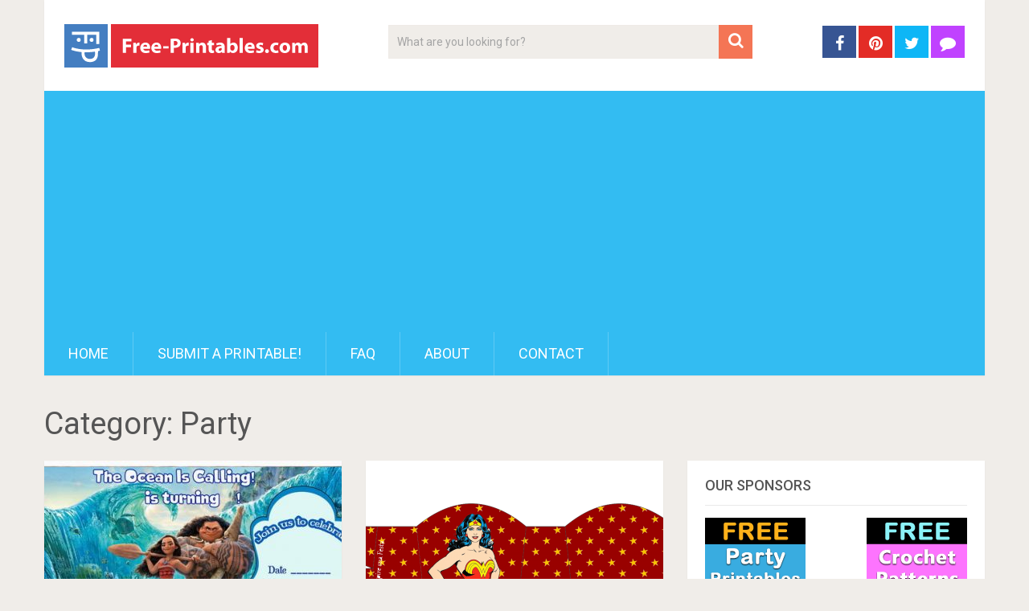

--- FILE ---
content_type: text/html; charset=UTF-8
request_url: https://free-printables.com/party/page/5/
body_size: 11826
content:
<!DOCTYPE html>
<html class="no-js" lang="en-US" prefix="og: http://ogp.me/ns#">
<head itemscope itemtype="http://schema.org/WebSite"><link rel="stylesheet" type="text/css" href="https://free-printables.com/wp-content/cache/minify/000000/dctLDoMwDADRC0EdQAFymsp1HNVSPghbIG5f1HW7fjMOiulTGwnmfB2yYwa1K3PnfgipQmrVejxZW-FHkfo33Fm3VlUO7s6tp3vjakBIb_66GpoQJM_RrePw8iEsRGGc0uIjIc4R1zkNHw.css" media="all" />

	<meta charset="UTF-8">
	<!-- Always force latest IE rendering engine (even in intranet) & Chrome Frame -->
	<!--[if IE ]>
	<meta http-equiv="X-UA-Compatible" content="IE=edge,chrome=1">
	<![endif]-->
	<link rel="profile" href="http://gmpg.org/xfn/11" />
	
                    <link rel="icon" href="https://free-printables.com/wp-content/uploads/2016/07/free-printables-32.png" type="image/x-icon" />
        
                    <!-- IE10 Tile.-->
            <meta name="msapplication-TileColor" content="#FFFFFF">
            <meta name="msapplication-TileImage" content="https://free-printables.com/wp-content/uploads/2016/07/free-printables-144.png">
        
                    <!--iOS/android/handheld specific -->
            <link rel="apple-touch-icon-precomposed" href="https://free-printables.com/wp-content/uploads/2016/07/free-printables-152.png" />
        
                    <meta name="viewport" content="width=device-width, initial-scale=1">
            <meta name="apple-mobile-web-app-capable" content="yes">
            <meta name="apple-mobile-web-app-status-bar-style" content="black">
        
        
        <meta itemprop="name" content="Free-Printables.com" />
        <meta itemprop="url" content="https://free-printables.com" />

        	<link rel="pingback" href="https://free-printables.com/xmlrpc.php" />
	<title>Party &bull; Free-Printables.com</title>
<script type="text/javascript">document.documentElement.className = document.documentElement.className.replace( /\bno-js\b/,'js' );</script>
<!-- This site is optimized with the Yoast SEO plugin v3.4.2 - https://yoast.com/wordpress/plugins/seo/ -->
<meta name="robots" content="noindex,follow,noodp"/>
<link rel="canonical" href="https://free-printables.com/party/page/5/" />
<link rel="prev" href="https://free-printables.com/party/page/4/" />
<link rel="next" href="https://free-printables.com/party/page/6/" />
<meta property="og:locale" content="en_US" />
<meta property="og:type" content="object" />
<meta property="og:title" content="Party &bull; Free-Printables.com" />
<meta property="og:description" content="free printables for party themes" />
<meta property="og:url" content="https://free-printables.com/party/page/5/" />
<meta property="og:site_name" content="Free-Printables.com" />
<meta name="twitter:card" content="summary_large_image" />
<meta name="twitter:title" content="Party &bull; Free-Printables.com" />
<!-- / Yoast SEO plugin. -->

<link rel="alternate" type="application/rss+xml" title="Free-Printables.com &raquo; Feed" href="https://free-printables.com/feed/" />
<link rel="alternate" type="application/rss+xml" title="Free-Printables.com &raquo; Comments Feed" href="https://free-printables.com/comments/feed/" />
<link rel="alternate" type="application/rss+xml" title="Free-Printables.com &raquo; Party Category Feed" href="https://free-printables.com/party/feed/" />
		<script type="text/javascript">
			window._wpemojiSettings = {"baseUrl":"https:\/\/s.w.org\/images\/core\/emoji\/72x72\/","ext":".png","source":{"concatemoji":"https:\/\/free-printables.com\/wp-includes\/js\/wp-emoji-release.min.js"}};
			!function(e,o,t){var a,n,r;function i(e){var t=o.createElement("script");t.src=e,t.type="text/javascript",o.getElementsByTagName("head")[0].appendChild(t)}for(r=Array("simple","flag","unicode8","diversity"),t.supports={everything:!0,everythingExceptFlag:!0},n=0;n<r.length;n++)t.supports[r[n]]=function(e){var t,a,n=o.createElement("canvas"),r=n.getContext&&n.getContext("2d"),i=String.fromCharCode;if(!r||!r.fillText)return!1;switch(r.textBaseline="top",r.font="600 32px Arial",e){case"flag":return r.fillText(i(55356,56806,55356,56826),0,0),3e3<n.toDataURL().length;case"diversity":return r.fillText(i(55356,57221),0,0),a=(t=r.getImageData(16,16,1,1).data)[0]+","+t[1]+","+t[2]+","+t[3],r.fillText(i(55356,57221,55356,57343),0,0),a!=(t=r.getImageData(16,16,1,1).data)[0]+","+t[1]+","+t[2]+","+t[3];case"simple":return r.fillText(i(55357,56835),0,0),0!==r.getImageData(16,16,1,1).data[0];case"unicode8":return r.fillText(i(55356,57135),0,0),0!==r.getImageData(16,16,1,1).data[0]}return!1}(r[n]),t.supports.everything=t.supports.everything&&t.supports[r[n]],"flag"!==r[n]&&(t.supports.everythingExceptFlag=t.supports.everythingExceptFlag&&t.supports[r[n]]);t.supports.everythingExceptFlag=t.supports.everythingExceptFlag&&!t.supports.flag,t.DOMReady=!1,t.readyCallback=function(){t.DOMReady=!0},t.supports.everything||(a=function(){t.readyCallback()},o.addEventListener?(o.addEventListener("DOMContentLoaded",a,!1),e.addEventListener("load",a,!1)):(e.attachEvent("onload",a),o.attachEvent("onreadystatechange",function(){"complete"===o.readyState&&t.readyCallback()})),(a=t.source||{}).concatemoji?i(a.concatemoji):a.wpemoji&&a.twemoji&&(i(a.twemoji),i(a.wpemoji)))}(window,document,window._wpemojiSettings);
		</script>
		<style type="text/css">
img.wp-smiley,
img.emoji {
	display: inline !important;
	border: none !important;
	box-shadow: none !important;
	height: 1em !important;
	width: 1em !important;
	margin: 0 .07em !important;
	vertical-align: -0.1em !important;
	background: none !important;
	padding: 0 !important;
}
</style>

<style id='sociallyviral-stylesheet-inline-css' type='text/css'>

        body, .sidebar.c-4-12, #header #s {background-color:#f0ede9;background-image:url(https://free-printables.com/wp-content/themes/mts_sociallyviral/images/nobg.png);}

        #primary-navigation, .navigation ul ul, .pagination a, .pagination .dots, .latestPost-review-wrapper, .single_post .thecategory, .single-prev-next a:hover, .tagcloud a:hover, #commentform input#submit:hover, .contactform #submit:hover, .post-label, .latestPost .review-type-circle.review-total-only, .latestPost .review-type-circle.wp-review-show-total, .bypostauthor .fn:after, #primary-navigation .navigation.mobile-menu-wrapper, #wpmm-megamenu .review-total-only, .owl-controls .owl-dot.active span, .owl-controls .owl-dot:hover span, .owl-prev, .owl-next, .woocommerce a.button, .woocommerce-page a.button, .woocommerce button.button, .woocommerce-page button.button, .woocommerce input.button, .woocommerce-page input.button, .woocommerce #respond input#submit, .woocommerce-page #respond input#submit, .woocommerce #content input.button, .woocommerce-page #content input.button, .woocommerce nav.woocommerce-pagination ul li a, .woocommerce-page nav.woocommerce-pagination ul li a, .woocommerce #content nav.woocommerce-pagination ul li a, .woocommerce-page #content nav.woocommerce-pagination ul li a, .woocommerce .bypostauthor:after, #searchsubmit, .woocommerce nav.woocommerce-pagination ul li span.current, .woocommerce-page nav.woocommerce-pagination ul li span.current, .woocommerce #content nav.woocommerce-pagination ul li span.current, .woocommerce-page #content nav.woocommerce-pagination ul li span.current, .woocommerce nav.woocommerce-pagination ul li a:hover, .woocommerce-page nav.woocommerce-pagination ul li a:hover, .woocommerce #content nav.woocommerce-pagination ul li a:hover, .woocommerce-page #content nav.woocommerce-pagination ul li a:hover, .woocommerce nav.woocommerce-pagination ul li a:focus, .woocommerce-page nav.woocommerce-pagination ul li a:focus, .woocommerce #content nav.woocommerce-pagination ul li a:focus, .woocommerce-page #content nav.woocommerce-pagination ul li a:focus, .woocommerce a.button, .woocommerce-page a.button, .woocommerce button.button, .woocommerce-page button.button, .woocommerce input.button, .woocommerce-page input.button, .woocommerce #respond input#submit, .woocommerce-page #respond input#submit, .woocommerce #content input.button, .woocommerce-page #content input.button { background-color: #33bcf2; color: #fff; }

        #searchform .fa-search, .currenttext, .pagination a:hover, .single .pagination a:hover .currenttext, .page-numbers.current, .pagination .nav-previous a:hover, .pagination .nav-next a:hover, .single-prev-next a, .tagcloud a, #commentform input#submit, .contact-form #mtscontact_submit, .woocommerce-product-search input[type='submit'] { background-color: #f47555; }

        .thecontent a, .post .tags a, #commentform a, .author-posts a:hover, .fn a, a { color: #33bcf2; }

        .latestPost .title:hover, .latestPost .title a:hover, .post-info a:hover, .single_post .post-info a:hover, .copyrights a:hover, .thecontent a:hover, .breadcrumb a:hover, .sidebar.c-4-12 a:hover, .post .tags a:hover, #commentform a:hover, .author-posts a, .reply a:hover, .ajax-search-results li a:hover, .ajax-search-meta .results-link { color: #f47555; }

        .wpmm-megamenu-showing.wpmm-light-scheme { background-color:#33bcf2!important; }

        input#author:hover, input#email:hover, input#url:hover, #comment:hover, .contact-form input:hover, .contact-form textarea:hover, .woocommerce-product-search input[type='submit'] { border-color: #f47555; }

		
		
		
		.bypostauthor { background: #FAFAFA; padding: 3%!important; box-sizing: border-box; }
		.bypostauthor .fn:after { content: "Author"; position: relative; padding: 3px 10px; color: #FFF; font-size: 12px; margin-left: 5px; font-weight: normal; }
		
		
			
</style>


<script type="text/javascript" src="https://free-printables.com/wp-content/cache/minify/000000/M9bPKixNLarUMYYydHMz04sSS1L1cjPzAA.js"></script>
<script type='text/javascript'>
/* <![CDATA[ */
var mts_customscript = {"responsive":"1","nav_menu":"primary"};
/* ]]> */
</script>
<script type="text/javascript" src="https://free-printables.com/wp-content/cache/minify/000000/M9DPLSmOL85PzkzMyaksyyxKzNHPKtZPLi0uyc8tTi7KLCgBAA.js"></script>
<link rel='https://api.w.org/' href='https://free-printables.com/wp-json/' />
<link rel="EditURI" type="application/rsd+xml" title="RSD" href="https://free-printables.com/xmlrpc.php?rsd" />
<link rel="wlwmanifest" type="application/wlwmanifest+xml" href="https://free-printables.com/wp-includes/wlwmanifest.xml" /> 
<meta name="generator" content="WordPress 4.5.32" />
<link href="//fonts.googleapis.com/css?family=Roboto:500|Roboto:normal&amp;subset=latin" rel="stylesheet" type="text/css">
<style type="text/css">
#logo a { font-family: 'Roboto'; font-weight: 500; font-size: 44px; color: #33bcf2; }
#primary-navigation li, #primary-navigation li a { font-family: 'Roboto'; font-weight: normal; font-size: 18px; color: #ffffff;text-transform: uppercase; }
.latestPost .title, .latestPost .title a { font-family: 'Roboto'; font-weight: normal; font-size: 24px; color: #555555;line-height: 36px; }
.single-title { font-family: 'Roboto'; font-weight: normal; font-size: 38px; color: #555555;line-height: 53px; }
body { font-family: 'Roboto'; font-weight: normal; font-size: 16px; color: #707070; }
.widget .widget-title { font-family: 'Roboto'; font-weight: 500; font-size: 18px; color: #555555;text-transform: uppercase; }
#sidebars .widget { font-family: 'Roboto'; font-weight: normal; font-size: 16px; color: #707070; }
.footer-widgets { font-family: 'Roboto'; font-weight: normal; font-size: 14px; color: #707070; }
h1 { font-family: 'Roboto'; font-weight: normal; font-size: 38px; color: #555555; }
h2 { font-family: 'Roboto'; font-weight: normal; font-size: 34px; color: #555555; }
h3 { font-family: 'Roboto'; font-weight: normal; font-size: 30px; color: #555555; }
h4 { font-family: 'Roboto'; font-weight: normal; font-size: 28px; color: #555555; }
h5 { font-family: 'Roboto'; font-weight: normal; font-size: 24px; color: #555555; }
h6 { font-family: 'Roboto'; font-weight: normal; font-size: 20px; color: #555555; }
</style>
<link rel="icon" href="https://free-printables.com/wp-content/uploads/2016/07/cropped-free-printables-site-icon-32x32.png" sizes="32x32" />
<link rel="icon" href="https://free-printables.com/wp-content/uploads/2016/07/cropped-free-printables-site-icon-192x192.png" sizes="192x192" />
<link rel="apple-touch-icon-precomposed" href="https://free-printables.com/wp-content/uploads/2016/07/cropped-free-printables-site-icon-180x180.png" />
<meta name="msapplication-TileImage" content="https://free-printables.com/wp-content/uploads/2016/07/cropped-free-printables-site-icon-270x270.png" />
<script async src="https://pagead2.googlesyndication.com/pagead/js/adsbygoogle.js?client=ca-pub-7494667682652434"
     crossorigin="anonymous"></script>
<link rel="stylesheet" href="https://fonts.googleapis.com/css?family=Arimo:400|Quattrocento+Sans:400&subset=latin" type="text/css" /><script type="text/javascript">
(function (w, d, u) {
    if(w.njQuery === u){
        w.bindNextendQ = [];
    
        function pushToReady(x) {
            w.bindNextendQ.push([alias.handler,"ready", x]);
        }
        
        function pushToLoad(x) {
            w.bindNextendQ.push([alias.handler,"load", x]);
        }

        var alias = {
            handler: w,
            ready: pushToReady,
            load: pushToLoad
        }

        w.njQuery = function (handler) {
            alias.handler = handler;
            return alias;
        }
    }
})(window, document);
              </script></head>
<body id="blog" class="archive paged category category-party category-2 paged-5 category-paged-5 main" itemscope itemtype="http://schema.org/WebPage">    
	<div class="main-container">
		<header id="site-header" role="banner" itemscope itemtype="http://schema.org/WPHeader">
			<div class="container">
				<div id="header">
					<div class="logo-wrap">
																												  <h2 id="logo" class="image-logo" itemprop="headline">
										<a href="https://free-printables.com"><img src="https://free-printables.com/wp-content/uploads/2016/07/free-printables-logo-1.png" alt="Free-Printables.com"></a>
									</h2><!-- END #logo -->
																		</div>

											<div class="header-search"><form method="get" id="searchform" class="search-form" action="https://free-printables.com" _lpchecked="1">
	<fieldset>
		<input type="text" name="s" id="s" value="" placeholder="What are you looking for?"  />
		<button id="search-image" class="sbutton" type="submit" value="">
	    		<i class="fa fa-search"></i>
	    	</button>
	</fieldset>
</form>
</div>
					
											<div class="header-social">
					        					            					                <a href="https://www.facebook.com/halegrafx.1" class="header-facebook" style="background: #375593" target="_blank"><span class="fa fa-facebook"></span></a>
					            					        					            					                <a href="https://www.pinterest.com/halegrafx/" class="header-pinterest" style="background: #e32c26" target="_blank"><span class="fa fa-pinterest"></span></a>
					            					        					            					                <a href="https://twitter.com/halegrafx" class="header-twitter" style="background: #0eb6f6" target="_blank"><span class="fa fa-twitter"></span></a>
					            					        					            					                <a href="https://free-printables.com/contact/" class="header-comment" style="background: #c042ff" target="_blank"><span class="fa fa-comment"></span></a>
					            					        					    </div>
					
					

			        											<div id="primary-navigation" class="primary-navigation" role="navigation" itemscope itemtype="http://schema.org/SiteNavigationElement">
											<a href="#" id="pull" class="toggle-mobile-menu">Menu</a>
													<nav class="navigation clearfix mobile-menu-wrapper">
																	<ul id="menu-primary" class="menu clearfix"><li id="menu-item-32" class="menu-item menu-item-type-custom menu-item-object-custom menu-item-home menu-item-32"><a href="https://free-printables.com">Home</a></li>
<li id="menu-item-39" class="menu-item menu-item-type-post_type menu-item-object-page menu-item-39"><a href="https://free-printables.com/submit-a-printable/">Submit a printable!</a></li>
<li id="menu-item-33" class="menu-item menu-item-type-post_type menu-item-object-page menu-item-33"><a href="https://free-printables.com/faq/">FAQ</a></li>
<li id="menu-item-34" class="menu-item menu-item-type-post_type menu-item-object-page menu-item-34"><a href="https://free-printables.com/about/">About</a></li>
<li id="menu-item-43" class="menu-item menu-item-type-post_type menu-item-object-page menu-item-43"><a href="https://free-printables.com/contact/">Contact</a></li>
</ul>															</nav>
											</div>
					 

				</div><!--#header-->
			</div><!--.container-->
		</header>
		<div id="page" class="home-h2">
	<div id="content_box">
		<h1 class="postsby">
			<span>Category: Party</span>
		</h1>
		            <div class="article">
        											<article class="latestPost excerpt first">
				    <a href="https://free-printables.com/characters/moana/free-printable-moana-party-invitation/" title="Free Printable Moana Party Invitation" class="post-image post-image-left">
                        <div class="featured-thumbnail"><img width="370" height="297" src="https://free-printables.com/wp-content/uploads/2017/07/Moana-invitation-main-370x297.jpg" class="attachment-sociallyviral-featured size-sociallyviral-featured" alt="Moana-invitation-main" title="" /></div>                                                                    </a>
                    <header>
                        <h2 class="title front-view-title"><a href="https://free-printables.com/characters/moana/free-printable-moana-party-invitation/" title="Free Printable Moana Party Invitation">Free Printable Moana Party Invitation</a></h2>
                        			<div class="post-info">
                                <span class="thetime date updated"><i class="fa fa-calendar"></i> <span>July 20, 2017</span></span>
                            <span class="thecategory"><i class="fa fa-tags"></i> <a href="https://free-printables.com/characters/" title="View all posts in Characters">Characters</a>, <a href="https://free-printables.com/party/invitations/" title="View all posts in Invitations">Invitations</a>, <a href="https://free-printables.com/characters/moana/" title="View all posts in Moana">Moana</a>, <a href="https://free-printables.com/party/" title="View all posts in Party">Party</a></span>
            			</div>
		                    </header>
                </article>
											<article class="latestPost excerpt last">
				    <a href="https://free-printables.com/characters/wonder-woman/free-printable-wonder-woman-treat-box/" title="Free Printable Wonder Woman Treat Box" class="post-image post-image-left">
                        <div class="featured-thumbnail"><img width="370" height="297" src="https://free-printables.com/wp-content/uploads/2017/07/wonder-woman-box-370x297.png" class="attachment-sociallyviral-featured size-sociallyviral-featured" alt="wonder-woman-box" title="" /></div>                                                                    </a>
                    <header>
                        <h2 class="title front-view-title"><a href="https://free-printables.com/characters/wonder-woman/free-printable-wonder-woman-treat-box/" title="Free Printable Wonder Woman Treat Box">Free Printable Wonder Woman Treat Box</a></h2>
                        			<div class="post-info">
                                <span class="thetime date updated"><i class="fa fa-calendar"></i> <span>July 17, 2017</span></span>
                            <span class="thecategory"><i class="fa fa-tags"></i> <a href="https://free-printables.com/crafts/" title="View all posts in Crafts">Crafts</a>, <a href="https://free-printables.com/party/" title="View all posts in Party">Party</a>, <a href="https://free-printables.com/party/treat-box/" title="View all posts in Treat Box">Treat Box</a>, <a href="https://free-printables.com/characters/wonder-woman/" title="View all posts in Wonder Woman">Wonder Woman</a></span>
            			</div>
		                    </header>
                </article>
											<article class="latestPost excerpt">
				    <a href="https://free-printables.com/characters/iron-man/free-printable-iron-man-birthday-party-invitations/" title="Free Printable Iron Man Birthday Party Invitations" class="post-image post-image-left">
                        <div class="featured-thumbnail"><img width="370" height="297" src="https://free-printables.com/wp-content/uploads/2017/07/iron_man_invitation_template_mask_blank_invite-370x297.jpg" class="attachment-sociallyviral-featured size-sociallyviral-featured" alt="iron_man_invitation_template_mask_blank_invite" title="" /></div>                                                                    </a>
                    <header>
                        <h2 class="title front-view-title"><a href="https://free-printables.com/characters/iron-man/free-printable-iron-man-birthday-party-invitations/" title="Free Printable Iron Man Birthday Party Invitations">Free Printable Iron Man Birthday Party Invitations</a></h2>
                        			<div class="post-info">
                                <span class="thetime date updated"><i class="fa fa-calendar"></i> <span>July 15, 2017</span></span>
                            <span class="thecategory"><i class="fa fa-tags"></i> <a href="https://free-printables.com/characters/avengers/" title="View all posts in Avengers">Avengers</a>, <a href="https://free-printables.com/characters/" title="View all posts in Characters">Characters</a>, <a href="https://free-printables.com/party/invitations/" title="View all posts in Invitations">Invitations</a>, <a href="https://free-printables.com/characters/iron-man/" title="View all posts in Iron Man">Iron Man</a>, <a href="https://free-printables.com/party/" title="View all posts in Party">Party</a></span>
            			</div>
		                    </header>
                </article>
											<article class="latestPost excerpt first last">
				    <a href="https://free-printables.com/characters/spiderman/free-printable-spider-man-party-circles-and-place-name-cards/" title="Free Printable Spider-man Party Circles and Place Name Cards" class="post-image post-image-left">
                        <div class="featured-thumbnail"><img width="370" height="297" src="https://free-printables.com/wp-content/uploads/2017/07/spiderman-party-circles-370x297.jpg" class="attachment-sociallyviral-featured size-sociallyviral-featured wp-post-image" alt="spiderman-party-circles" title="" /></div>                                                                    </a>
                    <header>
                        <h2 class="title front-view-title"><a href="https://free-printables.com/characters/spiderman/free-printable-spider-man-party-circles-and-place-name-cards/" title="Free Printable Spider-man Party Circles and Place Name Cards">Free Printable Spider-man Party Circles and Place Name Cards</a></h2>
                        			<div class="post-info">
                                <span class="thetime date updated"><i class="fa fa-calendar"></i> <span>July 12, 2017</span></span>
                            <span class="thecategory"><i class="fa fa-tags"></i> <a href="https://free-printables.com/characters/" title="View all posts in Characters">Characters</a>, <a href="https://free-printables.com/party/cupcake-topperparty-circles/" title="View all posts in Cupcake Topper/Party Circles">Cupcake Topper/Party Circles</a>, <a href="https://free-printables.com/party/" title="View all posts in Party">Party</a>, <a href="https://free-printables.com/party/place-cards/" title="View all posts in Place Cards">Place Cards</a>, <a href="https://free-printables.com/characters/spiderman/" title="View all posts in Spiderman">Spiderman</a></span>
            			</div>
		                    </header>
                </article>
											<article class="latestPost excerpt">
				    <a href="https://free-printables.com/animals/dogspuppies/free-printable-puppy-dog-party-invitations/" title="Free Printable Puppy Dog Party Invitations" class="post-image post-image-left">
                        <div class="featured-thumbnail"><img width="370" height="297" src="https://free-printables.com/wp-content/uploads/2017/07/Puppy-Dog-Party-Free-Printable-Invitations_2e1d8b2d-b069-438c-8275-e6cc56065331-370x297.png" class="attachment-sociallyviral-featured size-sociallyviral-featured" alt="Puppy Dog Party Free Printable Invitations_2e1d8b2d-b069-438c-8275-e6cc56065331" title="" /></div>                                                                    </a>
                    <header>
                        <h2 class="title front-view-title"><a href="https://free-printables.com/animals/dogspuppies/free-printable-puppy-dog-party-invitations/" title="Free Printable Puppy Dog Party Invitations">Free Printable Puppy Dog Party Invitations</a></h2>
                        			<div class="post-info">
                                <span class="thetime date updated"><i class="fa fa-calendar"></i> <span>July 10, 2017</span></span>
                            <span class="thecategory"><i class="fa fa-tags"></i> <a href="https://free-printables.com/animals/" title="View all posts in Animals">Animals</a>, <a href="https://free-printables.com/animals/dogspuppies/" title="View all posts in Dogs/Puppies">Dogs/Puppies</a>, <a href="https://free-printables.com/party/invitations/" title="View all posts in Invitations">Invitations</a>, <a href="https://free-printables.com/party/" title="View all posts in Party">Party</a></span>
            			</div>
		                    </header>
                </article>
											<article class="latestPost excerpt last">
				    <a href="https://free-printables.com/animals/unicorns/free-printable-make-your-own-unicorn-activity/" title="Free Printable Make Your Own Unicorn Activity" class="post-image post-image-left">
                        <div class="featured-thumbnail"><img width="370" height="297" src="https://free-printables.com/wp-content/uploads/2017/07/FREE-Printable-Unicorn-Kid-Activity-3-copy-370x297.jpg" class="attachment-sociallyviral-featured size-sociallyviral-featured" alt="FREE-Printable-Unicorn-Kid-Activity-3-copy" title="" /></div>                                                                    </a>
                    <header>
                        <h2 class="title front-view-title"><a href="https://free-printables.com/animals/unicorns/free-printable-make-your-own-unicorn-activity/" title="Free Printable Make Your Own Unicorn Activity">Free Printable Make Your Own Unicorn Activity</a></h2>
                        			<div class="post-info">
                                <span class="thetime date updated"><i class="fa fa-calendar"></i> <span>July 9, 2017</span></span>
                            <span class="thecategory"><i class="fa fa-tags"></i> <a href="https://free-printables.com/animals/" title="View all posts in Animals">Animals</a>, <a href="https://free-printables.com/crafts/" title="View all posts in Crafts">Crafts</a>, <a href="https://free-printables.com/party/" title="View all posts in Party">Party</a>, <a href="https://free-printables.com/animals/unicorns/" title="View all posts in Unicorns">Unicorns</a></span>
            			</div>
		                    </header>
                </article>
			
							
	<nav class="navigation pagination" role="navigation">
		<h2 class="screen-reader-text">Posts navigation</h2>
		<div class="nav-links"><a class="prev page-numbers" href="https://free-printables.com/party/page/4/">Previous</a>
<a class='page-numbers' href='https://free-printables.com/party/'>1</a>
<a class='page-numbers' href='https://free-printables.com/party/page/2/'>2</a>
<a class='page-numbers' href='https://free-printables.com/party/page/3/'>3</a>
<a class='page-numbers' href='https://free-printables.com/party/page/4/'>4</a>
<span class='page-numbers current'>5</span>
<a class='page-numbers' href='https://free-printables.com/party/page/6/'>6</a>
<a class='page-numbers' href='https://free-printables.com/party/page/7/'>7</a>
<a class='page-numbers' href='https://free-printables.com/party/page/8/'>8</a>
<a class="next page-numbers" href="https://free-printables.com/party/page/6/">Next</a></div>
	</nav>					            </div>
            <aside id="sidebar" class="sidebar c-4-12" role="complementary" itemscope itemtype="http://schema.org/WPSideBar">
	<div id="mts_ad_widget-2" class="widget mts_ad_widget"><h3 class="widget-title">Our Sponsors</h3><div class="ad-125"><ul><li class="oddad"><a href="http://halegrafx.com/" target="_blank"><img src="https://free-printables.com/wp-content/uploads/2016/07/free-printables-hg.png" width="125" height="125" alt="" /></a></li><li class="evenad"><a href="http://enchanted-ladybug.com" target="_blank"><img src="https://free-printables.com/wp-content/uploads/2016/07/Free-crochet-el.png" width="125" height="125" alt="" /></a></li></ul></div></div><div id="mc4wp_form_widget-2" class="widget widget_mc4wp_form_widget"><script type="text/javascript">(function() {
	if (!window.mc4wp) {
		window.mc4wp = {
			listeners: [],
			forms    : {
				on: function (event, callback) {
					window.mc4wp.listeners.push({
						event   : event,
						callback: callback
					});
				}
			}
		}
	}
})();
</script><!-- MailChimp for WordPress v4.0.2 - https://wordpress.org/plugins/mailchimp-for-wp/ --><form id="mc4wp-form-1" class="mc4wp-form mc4wp-form-21" method="post" data-id="21" data-name="fp list" ><div class="mc4wp-form-fields"><h3 style="text-align:center;margin-left:10px;color:#fff;">
Join our mailing list!
</h3>
<p>
    <label>First Name:</label>
    <input type="text" name="FNAME" placeholder="Your first name" required>
</p>
<p>
	<label>Email address: </label>
	<input type="email" name="EMAIL" placeholder="Your email address" required />
</p>

<p>
	<input class="subList" type="submit" value="SUBSCRIBE!" />
</p>
<p style="font-size:11px;color:#fff;text-align:center;">
  no spam, just updates on free stuff :)
</p><div style="display: none;"><input type="text" name="_mc4wp_honeypot" value="" tabindex="-1" autocomplete="off" /></div><input type="hidden" name="_mc4wp_timestamp" value="1761723000" /><input type="hidden" name="_mc4wp_form_id" value="21" /><input type="hidden" name="_mc4wp_form_element_id" value="mc4wp-form-1" /></div><div class="mc4wp-response"></div></form><!-- / MailChimp for WordPress Plugin --></div><div id="nextendaccordionmenuwidget-2" class="widget NextendAccordionMenuWidget"><h3 class="widget-title">Categories</h3><div id="nextend-accordion-menu-nextendaccordionmenuwidget-2" class="noscript ">
  <div class="nextend-accordion-menu-inner ">
        <div class="nextend-accordion-menu-inner-container">
    <dl class="level1 ">
  <dt class="level1 nextend-nav-361 parent   first" data-menuid="361">
    <span class="outer">
      <span class="inner">
        <a  href="https://free-printables.com/animals/"><span>Animals</span></a>      </span>
    </span>
  </dt>
  <dd class="level1 nextend-nav-361 parent   first">
  <dl class="level2 ">
  <dt class="level2 nextend-nav-562 notparent   first" data-menuid="562">
    <span class="outer">
      <span class="inner">
        <a  href="https://free-printables.com/animals/cats/"><span>Cats/Kittens</span></a>      </span>
    </span>
  </dt>
  <dd class="level2 nextend-nav-562 notparent   first">
  </dd>  <dt class="level2 nextend-nav-362 notparent  " data-menuid="362">
    <span class="outer">
      <span class="inner">
        <a  href="https://free-printables.com/animals/dinosaurs/"><span>Dinosaurs</span></a>      </span>
    </span>
  </dt>
  <dd class="level2 nextend-nav-362 notparent  ">
  </dd>  <dt class="level2 nextend-nav-381 notparent  " data-menuid="381">
    <span class="outer">
      <span class="inner">
        <a  href="https://free-printables.com/animals/dogspuppies/"><span>Dogs/Puppies</span></a>      </span>
    </span>
  </dt>
  <dd class="level2 nextend-nav-381 notparent  ">
  </dd>  <dt class="level2 nextend-nav-515 notparent  " data-menuid="515">
    <span class="outer">
      <span class="inner">
        <a  href="https://free-printables.com/animals/elephants/"><span>Elephants</span></a>      </span>
    </span>
  </dt>
  <dd class="level2 nextend-nav-515 notparent  ">
  </dd>  <dt class="level2 nextend-nav-370 notparent  " data-menuid="370">
    <span class="outer">
      <span class="inner">
        <a  href="https://free-printables.com/animals/unicorns/"><span>Unicorns</span></a>      </span>
    </span>
  </dt>
  <dd class="level2 nextend-nav-370 notparent  ">
  </dd>  <dt class="level2 nextend-nav-471 notparent   last" data-menuid="471">
    <span class="outer">
      <span class="inner">
        <a  href="https://free-printables.com/animals/whales/"><span>Whales</span></a>      </span>
    </span>
  </dt>
  <dd class="level2 nextend-nav-471 notparent   last">
  </dd></dl></dd>  <dt class="level1 nextend-nav-334 parent  " data-menuid="334">
    <span class="outer">
      <span class="inner">
        <a  href="https://free-printables.com/baby/"><span>Baby</span></a>      </span>
    </span>
  </dt>
  <dd class="level1 nextend-nav-334 parent  ">
  <dl class="level2 ">
  <dt class="level2 nextend-nav-335 notparent   first last" data-menuid="335">
    <span class="outer">
      <span class="inner">
        <a  href="https://free-printables.com/nursery-prints/"><span>Nursery Prints</span></a>      </span>
    </span>
  </dt>
  <dd class="level2 nextend-nav-335 notparent   first last">
  </dd></dl></dd>  <dt class="level1 nextend-nav-406 parent  " data-menuid="406">
    <span class="outer">
      <span class="inner">
        <a  href="https://free-printables.com/cards/"><span>Cards</span></a>      </span>
    </span>
  </dt>
  <dd class="level1 nextend-nav-406 parent  ">
  <dl class="level2 ">
  <dt class="level2 nextend-nav-470 notparent   first" data-menuid="470">
    <span class="outer">
      <span class="inner">
        <a  href="https://free-printables.com/cards/get-well/"><span>Get Well</span></a>      </span>
    </span>
  </dt>
  <dd class="level2 nextend-nav-470 notparent   first">
  </dd>  <dt class="level2 nextend-nav-408 notparent  " data-menuid="408">
    <span class="outer">
      <span class="inner">
        <a  href="https://free-printables.com/cards/post-cards/"><span>Post Cards</span></a>      </span>
    </span>
  </dt>
  <dd class="level2 nextend-nav-408 notparent  ">
  </dd>  <dt class="level2 nextend-nav-407 notparent   last" data-menuid="407">
    <span class="outer">
      <span class="inner">
        <a  href="https://free-printables.com/cards/thank-you/"><span>Thank You</span></a>      </span>
    </span>
  </dt>
  <dd class="level2 nextend-nav-407 notparent   last">
  </dd></dl></dd>  <dt class="level1 nextend-nav-308 parent  " data-menuid="308">
    <span class="outer">
      <span class="inner">
        <a  href="https://free-printables.com/characters/"><span>Characters, Movies, TV, Toys</span></a>      </span>
    </span>
  </dt>
  <dd class="level1 nextend-nav-308 parent  ">
  <dl class="level2 ">
  <dt class="level2 nextend-nav-432 notparent   first" data-menuid="432">
    <span class="outer">
      <span class="inner">
        <a  href="https://free-printables.com/characters/avengers/"><span>Avengers</span></a>      </span>
    </span>
  </dt>
  <dd class="level2 nextend-nav-432 notparent   first">
  </dd>  <dt class="level2 nextend-nav-538 notparent  " data-menuid="538">
    <span class="outer">
      <span class="inner">
        <a  href="https://free-printables.com/characters/batman/"><span>Batman</span></a>      </span>
    </span>
  </dt>
  <dd class="level2 nextend-nav-538 notparent  ">
  </dd>  <dt class="level2 nextend-nav-309 notparent  " data-menuid="309">
    <span class="outer">
      <span class="inner">
        <a  href="https://free-printables.com/characters/beauty-and-the-beast/"><span>Beauty and the Beast</span></a>      </span>
    </span>
  </dt>
  <dd class="level2 nextend-nav-309 notparent  ">
  </dd>  <dt class="level2 nextend-nav-586 notparent  " data-menuid="586">
    <span class="outer">
      <span class="inner">
        <a  href="https://free-printables.com/characters/captain-america/"><span>Captain America</span></a>      </span>
    </span>
  </dt>
  <dd class="level2 nextend-nav-586 notparent  ">
  </dd>  <dt class="level2 nextend-nav-605 notparent  " data-menuid="605">
    <span class="outer">
      <span class="inner">
        <a  href="https://free-printables.com/characters/dr-who/"><span>Dr. Who</span></a>      </span>
    </span>
  </dt>
  <dd class="level2 nextend-nav-605 notparent  ">
  </dd>  <dt class="level2 nextend-nav-450 notparent  " data-menuid="450">
    <span class="outer">
      <span class="inner">
        <a  href="https://free-printables.com/characters/emojis/"><span>Emojis</span></a>      </span>
    </span>
  </dt>
  <dd class="level2 nextend-nav-450 notparent  ">
  </dd>  <dt class="level2 nextend-nav-479 notparent  " data-menuid="479">
    <span class="outer">
      <span class="inner">
        <a  href="https://free-printables.com/characters/five-nights-at-freddys/"><span>Five Nights at Freddy's</span></a>      </span>
    </span>
  </dt>
  <dd class="level2 nextend-nav-479 notparent  ">
  </dd>  <dt class="level2 nextend-nav-566 notparent  " data-menuid="566">
    <span class="outer">
      <span class="inner">
        <a  href="https://free-printables.com/characters/guardians-of-the-galaxy/"><span>Guardians of the Galaxy</span></a>      </span>
    </span>
  </dt>
  <dd class="level2 nextend-nav-566 notparent  ">
  </dd>  <dt class="level2 nextend-nav-646 notparent  " data-menuid="646">
    <span class="outer">
      <span class="inner">
        <a  href="https://free-printables.com/characters/hello-kitty/"><span>Hello Kitty</span></a>      </span>
    </span>
  </dt>
  <dd class="level2 nextend-nav-646 notparent  ">
  </dd>  <dt class="level2 nextend-nav-587 notparent  " data-menuid="587">
    <span class="outer">
      <span class="inner">
        <a  href="https://free-printables.com/characters/incredible-hulk/"><span>Incredible Hulk</span></a>      </span>
    </span>
  </dt>
  <dd class="level2 nextend-nav-587 notparent  ">
  </dd>  <dt class="level2 nextend-nav-400 notparent  " data-menuid="400">
    <span class="outer">
      <span class="inner">
        <a  href="https://free-printables.com/characters/iron-man/"><span>Iron Man</span></a>      </span>
    </span>
  </dt>
  <dd class="level2 nextend-nav-400 notparent  ">
  </dd>  <dt class="level2 nextend-nav-544 notparent  " data-menuid="544">
    <span class="outer">
      <span class="inner">
        <a  href="https://free-printables.com/characters/justice-league/"><span>Justice League</span></a>      </span>
    </span>
  </dt>
  <dd class="level2 nextend-nav-544 notparent  ">
  </dd>  <dt class="level2 nextend-nav-366 notparent  " data-menuid="366">
    <span class="outer">
      <span class="inner">
        <a  href="https://free-printables.com/characters/lego/"><span>LEGO</span></a>      </span>
    </span>
  </dt>
  <dd class="level2 nextend-nav-366 notparent  ">
  </dd>  <dt class="level2 nextend-nav-310 notparent  " data-menuid="310">
    <span class="outer">
      <span class="inner">
        <a  href="https://free-printables.com/characters/minions/"><span>Minions</span></a>      </span>
    </span>
  </dt>
  <dd class="level2 nextend-nav-310 notparent  ">
  </dd>  <dt class="level2 nextend-nav-311 notparent  " data-menuid="311">
    <span class="outer">
      <span class="inner">
        <a  href="https://free-printables.com/characters/moana/"><span>Moana</span></a>      </span>
    </span>
  </dt>
  <dd class="level2 nextend-nav-311 notparent  ">
  </dd>  <dt class="level2 nextend-nav-442 notparent  " data-menuid="442">
    <span class="outer">
      <span class="inner">
        <a  href="https://free-printables.com/characters/monster-high/"><span>Monster High</span></a>      </span>
    </span>
  </dt>
  <dd class="level2 nextend-nav-442 notparent  ">
  </dd>  <dt class="level2 nextend-nav-610 notparent  " data-menuid="610">
    <span class="outer">
      <span class="inner">
        <a  href="https://free-printables.com/characters/nightmare-before-christmas/"><span>Nightmare Before Christmas</span></a>      </span>
    </span>
  </dt>
  <dd class="level2 nextend-nav-610 notparent  ">
  </dd>  <dt class="level2 nextend-nav-561 notparent  " data-menuid="561">
    <span class="outer">
      <span class="inner">
        <a  href="https://free-printables.com/characters/pusheen/"><span>Pusheen</span></a>      </span>
    </span>
  </dt>
  <dd class="level2 nextend-nav-561 notparent  ">
  </dd>  <dt class="level2 nextend-nav-376 notparent  " data-menuid="376">
    <span class="outer">
      <span class="inner">
        <a  href="https://free-printables.com/characters/sailor-moon/"><span>Sailor Moon</span></a>      </span>
    </span>
  </dt>
  <dd class="level2 nextend-nav-376 notparent  ">
  </dd>  <dt class="level2 nextend-nav-354 notparent  " data-menuid="354">
    <span class="outer">
      <span class="inner">
        <a  href="https://free-printables.com/characters/shopkins/"><span>Shopkins</span></a>      </span>
    </span>
  </dt>
  <dd class="level2 nextend-nav-354 notparent  ">
  </dd>  <dt class="level2 nextend-nav-328 notparent  " data-menuid="328">
    <span class="outer">
      <span class="inner">
        <a  href="https://free-printables.com/characters/spiderman/"><span>Spiderman</span></a>      </span>
    </span>
  </dt>
  <dd class="level2 nextend-nav-328 notparent  ">
  </dd>  <dt class="level2 nextend-nav-312 notparent  " data-menuid="312">
    <span class="outer">
      <span class="inner">
        <a  href="https://free-printables.com/characters/star-wars/"><span>Star Wars</span></a>      </span>
    </span>
  </dt>
  <dd class="level2 nextend-nav-312 notparent  ">
  </dd>  <dt class="level2 nextend-nav-455 notparent  " data-menuid="455">
    <span class="outer">
      <span class="inner">
        <a  href="https://free-printables.com/characters/stranger-things/"><span>Stranger Things</span></a>      </span>
    </span>
  </dt>
  <dd class="level2 nextend-nav-455 notparent  ">
  </dd>  <dt class="level2 nextend-nav-497 notparent  " data-menuid="497">
    <span class="outer">
      <span class="inner">
        <a  href="https://free-printables.com/characters/superman/"><span>Superman</span></a>      </span>
    </span>
  </dt>
  <dd class="level2 nextend-nav-497 notparent  ">
  </dd>  <dt class="level2 nextend-nav-396 notparent  " data-menuid="396">
    <span class="outer">
      <span class="inner">
        <a  href="https://free-printables.com/characters/supernatural/"><span>Supernatural</span></a>      </span>
    </span>
  </dt>
  <dd class="level2 nextend-nav-396 notparent  ">
  </dd>  <dt class="level2 nextend-nav-465 notparent  " data-menuid="465">
    <span class="outer">
      <span class="inner">
        <a  href="https://free-printables.com/characters/the-flash/"><span>The Flash</span></a>      </span>
    </span>
  </dt>
  <dd class="level2 nextend-nav-465 notparent  ">
  </dd>  <dt class="level2 nextend-nav-525 notparent  " data-menuid="525">
    <span class="outer">
      <span class="inner">
        <a  href="https://free-printables.com/characters/the-little-mermaid/"><span>The Little Mermaid</span></a>      </span>
    </span>
  </dt>
  <dd class="level2 nextend-nav-525 notparent  ">
  </dd>  <dt class="level2 nextend-nav-313 notparent  " data-menuid="313">
    <span class="outer">
      <span class="inner">
        <a  href="https://free-printables.com/characters/the-secret-life-of-pets/"><span>The Secret Life of Pets</span></a>      </span>
    </span>
  </dt>
  <dd class="level2 nextend-nav-313 notparent  ">
  </dd>  <dt class="level2 nextend-nav-589 notparent  " data-menuid="589">
    <span class="outer">
      <span class="inner">
        <a  href="https://free-printables.com/characters/thor/"><span>Thor</span></a>      </span>
    </span>
  </dt>
  <dd class="level2 nextend-nav-589 notparent  ">
  </dd>  <dt class="level2 nextend-nav-503 notparent  " data-menuid="503">
    <span class="outer">
      <span class="inner">
        <a  href="https://free-printables.com/characters/trolls/"><span>Trolls</span></a>      </span>
    </span>
  </dt>
  <dd class="level2 nextend-nav-503 notparent  ">
  </dd>  <dt class="level2 nextend-nav-317 notparent   last" data-menuid="317">
    <span class="outer">
      <span class="inner">
        <a  href="https://free-printables.com/characters/wonder-woman/"><span>Wonder Woman</span></a>      </span>
    </span>
  </dt>
  <dd class="level2 nextend-nav-317 notparent   last">
  </dd></dl></dd>  <dt class="level1 nextend-nav-214 notparent  " data-menuid="214">
    <span class="outer">
      <span class="inner">
        <a  href="https://free-printables.com/coloring-pages/"><span>Coloring Pages</span></a>      </span>
    </span>
  </dt>
  <dd class="level1 nextend-nav-214 notparent  ">
  </dd>  <dt class="level1 nextend-nav-371 parent  " data-menuid="371">
    <span class="outer">
      <span class="inner">
        <a  href="https://free-printables.com/crafts/"><span>Crafts</span></a>      </span>
    </span>
  </dt>
  <dd class="level1 nextend-nav-371 parent  ">
  <dl class="level2 ">
  <dt class="level2 nextend-nav-654 notparent   first" data-menuid="654">
    <span class="outer">
      <span class="inner">
        <a  href="https://free-printables.com/crafts/garland/"><span>Garland</span></a>      </span>
    </span>
  </dt>
  <dd class="level2 nextend-nav-654 notparent   first">
  </dd>  <dt class="level2 nextend-nav-640 notparent  " data-menuid="640">
    <span class="outer">
      <span class="inner">
        <a  href="https://free-printables.com/crafts/stencils/"><span>Stencils</span></a>      </span>
    </span>
  </dt>
  <dd class="level2 nextend-nav-640 notparent  ">
  </dd>  <dt class="level2 nextend-nav-620 notparent   last" data-menuid="620">
    <span class="outer">
      <span class="inner">
        <a  href="https://free-printables.com/crafts/stickers/"><span>Stickers</span></a>      </span>
    </span>
  </dt>
  <dd class="level2 nextend-nav-620 notparent   last">
  </dd></dl></dd>  <dt class="level1 nextend-nav-213 parent  " data-menuid="213">
    <span class="outer">
      <span class="inner">
        <a  href="https://free-printables.com/education/"><span>Education</span></a>      </span>
    </span>
  </dt>
  <dd class="level1 nextend-nav-213 parent  ">
  <dl class="level2 ">
  <dt class="level2 nextend-nav-509 notparent   first" data-menuid="509">
    <span class="outer">
      <span class="inner">
        <a  href="https://free-printables.com/education/bookmarks/"><span>Bookmarks</span></a>      </span>
    </span>
  </dt>
  <dd class="level2 nextend-nav-509 notparent   first">
  </dd>  <dt class="level2 nextend-nav-427 notparent  " data-menuid="427">
    <span class="outer">
      <span class="inner">
        <a  href="https://free-printables.com/education/prek/"><span>PreK</span></a>      </span>
    </span>
  </dt>
  <dd class="level2 nextend-nav-427 notparent  ">
  </dd>  <dt class="level2 nextend-nav-426 notparent  " data-menuid="426">
    <span class="outer">
      <span class="inner">
        <a  href="https://free-printables.com/education/kindergarten/"><span>Kindergarten</span></a>      </span>
    </span>
  </dt>
  <dd class="level2 nextend-nav-426 notparent  ">
  </dd>  <dt class="level2 nextend-nav-424 notparent  " data-menuid="424">
    <span class="outer">
      <span class="inner">
        <a  href="https://free-printables.com/education/reading-logs/"><span>Reading Logs</span></a>      </span>
    </span>
  </dt>
  <dd class="level2 nextend-nav-424 notparent  ">
  </dd>  <dt class="level2 nextend-nav-534 notparent   last" data-menuid="534">
    <span class="outer">
      <span class="inner">
        <a  href="https://free-printables.com/education/science/"><span>Science</span></a>      </span>
    </span>
  </dt>
  <dd class="level2 nextend-nav-534 notparent   last">
  </dd></dl></dd>  <dt class="level1 nextend-nav-386 parent  " data-menuid="386">
    <span class="outer">
      <span class="inner">
        <a  href="https://free-printables.com/food/"><span>Food and Drink</span></a>      </span>
    </span>
  </dt>
  <dd class="level1 nextend-nav-386 parent  ">
  <dl class="level2 ">
  <dt class="level2 nextend-nav-438 notparent   first" data-menuid="438">
    <span class="outer">
      <span class="inner">
        <a  href="https://free-printables.com/food/coffee/"><span>Coffee</span></a>      </span>
    </span>
  </dt>
  <dd class="level2 nextend-nav-438 notparent   first">
  </dd>  <dt class="level2 nextend-nav-387 notparent  " data-menuid="387">
    <span class="outer">
      <span class="inner">
        <a  href="https://free-printables.com/food/ice-cream/"><span>Ice Cream</span></a>      </span>
    </span>
  </dt>
  <dd class="level2 nextend-nav-387 notparent  ">
  </dd>  <dt class="level2 nextend-nav-574 notparent   last" data-menuid="574">
    <span class="outer">
      <span class="inner">
        <a  href="https://free-printables.com/food/pumpkins/"><span>Pumpkins</span></a>      </span>
    </span>
  </dt>
  <dd class="level2 nextend-nav-574 notparent   last">
  </dd></dl></dd>  <dt class="level1 nextend-nav-209 parent  " data-menuid="209">
    <span class="outer">
      <span class="inner">
        <a  href="https://free-printables.com/holiday/"><span>Holiday</span></a>      </span>
    </span>
  </dt>
  <dd class="level1 nextend-nav-209 parent  ">
  <dl class="level2 ">
  <dt class="level2 nextend-nav-219 notparent   first" data-menuid="219">
    <span class="outer">
      <span class="inner">
        <a  href="https://free-printables.com/holiday/christmas/"><span>Christmas</span></a>      </span>
    </span>
  </dt>
  <dd class="level2 nextend-nav-219 notparent   first">
  </dd>  <dt class="level2 nextend-nav-252 notparent  " data-menuid="252">
    <span class="outer">
      <span class="inner">
        <a  href="https://free-printables.com/holiday/fourth-of-july/"><span>Fourth of July</span></a>      </span>
    </span>
  </dt>
  <dd class="level2 nextend-nav-252 notparent  ">
  </dd>  <dt class="level2 nextend-nav-218 notparent  " data-menuid="218">
    <span class="outer">
      <span class="inner">
        <a  href="https://free-printables.com/holiday/groundhog-day/"><span>Groundhog Day</span></a>      </span>
    </span>
  </dt>
  <dd class="level2 nextend-nav-218 notparent  ">
  </dd>  <dt class="level2 nextend-nav-223 notparent  " data-menuid="223">
    <span class="outer">
      <span class="inner">
        <a  href="https://free-printables.com/holiday/halloween/"><span>Halloween</span></a>      </span>
    </span>
  </dt>
  <dd class="level2 nextend-nav-223 notparent  ">
  </dd>  <dt class="level2 nextend-nav-220 notparent  " data-menuid="220">
    <span class="outer">
      <span class="inner">
        <a  href="https://free-printables.com/holiday/thanksgiving/"><span>Thanksgiving</span></a>      </span>
    </span>
  </dt>
  <dd class="level2 nextend-nav-220 notparent  ">
  </dd>  <dt class="level2 nextend-nav-210 notparent   last" data-menuid="210">
    <span class="outer">
      <span class="inner">
        <a  href="https://free-printables.com/holiday/valentines-day/"><span>Valentine's Day</span></a>      </span>
    </span>
  </dt>
  <dd class="level2 nextend-nav-210 notparent   last">
  </dd></dl></dd>  <dt class="level1 nextend-nav-212 parent opened active" data-menuid="212">
    <span class="outer">
      <span class="inner">
        <a  href="https://free-printables.com/party/"><span>Party</span></a>      </span>
    </span>
  </dt>
  <dd class="level1 nextend-nav-212 parent opened active">
  <dl class="level2 ">
  <dt class="level2 nextend-nav-416 notparent   first" data-menuid="416">
    <span class="outer">
      <span class="inner">
        <a  href="https://free-printables.com/party/bannersgarlands/"><span>Banners/Garlands</span></a>      </span>
    </span>
  </dt>
  <dd class="level2 nextend-nav-416 notparent   first">
  </dd>  <dt class="level2 nextend-nav-410 notparent  " data-menuid="410">
    <span class="outer">
      <span class="inner">
        <a  href="https://free-printables.com/party/cupcake-topperparty-circles/"><span>Cupcake Topper/Party Circles</span></a>      </span>
    </span>
  </dt>
  <dd class="level2 nextend-nav-410 notparent  ">
  </dd>  <dt class="level2 nextend-nav-412 notparent  " data-menuid="412">
    <span class="outer">
      <span class="inner">
        <a  href="https://free-printables.com/party/favor-bags/"><span>Favor Bags</span></a>      </span>
    </span>
  </dt>
  <dd class="level2 nextend-nav-412 notparent  ">
  </dd>  <dt class="level2 nextend-nav-413 notparent  " data-menuid="413">
    <span class="outer">
      <span class="inner">
        <a  href="https://free-printables.com/party/food-labels/"><span>Food Labels</span></a>      </span>
    </span>
  </dt>
  <dd class="level2 nextend-nav-413 notparent  ">
  </dd>  <dt class="level2 nextend-nav-414 notparent  " data-menuid="414">
    <span class="outer">
      <span class="inner">
        <a  href="https://free-printables.com/party/hershey-kiss-stickers/"><span>Hershey Kiss Stickers</span></a>      </span>
    </span>
  </dt>
  <dd class="level2 nextend-nav-414 notparent  ">
  </dd>  <dt class="level2 nextend-nav-409 notparent  " data-menuid="409">
    <span class="outer">
      <span class="inner">
        <a  href="https://free-printables.com/party/invitations/"><span>Invitations</span></a>      </span>
    </span>
  </dt>
  <dd class="level2 nextend-nav-409 notparent  ">
  </dd>  <dt class="level2 nextend-nav-588 notparent  " data-menuid="588">
    <span class="outer">
      <span class="inner">
        <a  href="https://free-printables.com/party/mini-posters/"><span>Mini Posters</span></a>      </span>
    </span>
  </dt>
  <dd class="level2 nextend-nav-588 notparent  ">
  </dd>  <dt class="level2 nextend-nav-464 notparent  " data-menuid="464">
    <span class="outer">
      <span class="inner">
        <a  href="https://free-printables.com/party/party-games/"><span>Party Games</span></a>      </span>
    </span>
  </dt>
  <dd class="level2 nextend-nav-464 notparent  ">
  </dd>  <dt class="level2 nextend-nav-411 notparent  " data-menuid="411">
    <span class="outer">
      <span class="inner">
        <a  href="https://free-printables.com/party/place-cards/"><span>Place Cards</span></a>      </span>
    </span>
  </dt>
  <dd class="level2 nextend-nav-411 notparent  ">
  </dd>  <dt class="level2 nextend-nav-600 notparent  " data-menuid="600">
    <span class="outer">
      <span class="inner">
        <a  href="https://free-printables.com/party/soda-bottle-labels/"><span>Soda Bottle Labels</span></a>      </span>
    </span>
  </dt>
  <dd class="level2 nextend-nav-600 notparent  ">
  </dd>  <dt class="level2 nextend-nav-420 notparent  " data-menuid="420">
    <span class="outer">
      <span class="inner">
        <a  href="https://free-printables.com/party/treat-box/"><span>Treat Box</span></a>      </span>
    </span>
  </dt>
  <dd class="level2 nextend-nav-420 notparent  ">
  </dd>  <dt class="level2 nextend-nav-415 notparent   last" data-menuid="415">
    <span class="outer">
      <span class="inner">
        <a  href="https://free-printables.com/party/water-bottle-labels/"><span>Water Bottle Labels</span></a>      </span>
    </span>
  </dt>
  <dd class="level2 nextend-nav-415 notparent   last">
  </dd></dl></dd>  <dt class="level1 nextend-nav-345 parent  " data-menuid="345">
    <span class="outer">
      <span class="inner">
        <a  href="https://free-printables.com/planners-and-organization/"><span>Planners and Organization</span></a>      </span>
    </span>
  </dt>
  <dd class="level1 nextend-nav-345 parent  ">
  <dl class="level2 ">
  <dt class="level2 nextend-nav-493 notparent   first" data-menuid="493">
    <span class="outer">
      <span class="inner">
        <a  href="https://free-printables.com/planners-and-organization/bill-organizing/"><span>Bill Organizing</span></a>      </span>
    </span>
  </dt>
  <dd class="level2 nextend-nav-493 notparent   first">
  </dd>  <dt class="level2 nextend-nav-690 notparent  " data-menuid="690">
    <span class="outer">
      <span class="inner">
        <a  href="https://free-printables.com/planners-and-organization/calendars/"><span>Calendars</span></a>      </span>
    </span>
  </dt>
  <dd class="level2 nextend-nav-690 notparent  ">
  </dd>  <dt class="level2 nextend-nav-649 notparent  " data-menuid="649">
    <span class="outer">
      <span class="inner">
        <a  href="https://free-printables.com/planners-and-organization/labels/"><span>Labels</span></a>      </span>
    </span>
  </dt>
  <dd class="level2 nextend-nav-649 notparent  ">
  </dd>  <dt class="level2 nextend-nav-377 notparent  " data-menuid="377">
    <span class="outer">
      <span class="inner">
        <a  href="https://free-printables.com/planners-and-organization/planner-stickers/"><span>Planner Stickers</span></a>      </span>
    </span>
  </dt>
  <dd class="level2 nextend-nav-377 notparent  ">
  </dd>  <dt class="level2 nextend-nav-492 notparent   last" data-menuid="492">
    <span class="outer">
      <span class="inner">
        <a  href="https://free-printables.com/planners-and-organization/to-do-lists/"><span>To-Do Lists</span></a>      </span>
    </span>
  </dt>
  <dd class="level2 nextend-nav-492 notparent   last">
  </dd></dl></dd>  <dt class="level1 nextend-nav-211 parent  " data-menuid="211">
    <span class="outer">
      <span class="inner">
        <a  href="https://free-printables.com/seasonal/"><span>Seasonal</span></a>      </span>
    </span>
  </dt>
  <dd class="level1 nextend-nav-211 parent  ">
  <dl class="level2 ">
  <dt class="level2 nextend-nav-253 notparent   first" data-menuid="253">
    <span class="outer">
      <span class="inner">
        <a  href="https://free-printables.com/seasonal/beach/"><span>Beach</span></a>      </span>
    </span>
  </dt>
  <dd class="level2 nextend-nav-253 notparent   first">
  </dd>  <dt class="level2 nextend-nav-545 notparent  " data-menuid="545">
    <span class="outer">
      <span class="inner">
        <a  href="https://free-printables.com/seasonal/fallautumn/"><span>Fall/Autumn</span></a>      </span>
    </span>
  </dt>
  <dd class="level2 nextend-nav-545 notparent  ">
  </dd>  <dt class="level2 nextend-nav-251 notparent  " data-menuid="251">
    <span class="outer">
      <span class="inner">
        <a  href="https://free-printables.com/seasonal/summer/"><span>Summer</span></a>      </span>
    </span>
  </dt>
  <dd class="level2 nextend-nav-251 notparent  ">
  </dd>  <dt class="level2 nextend-nav-678 notparent   last" data-menuid="678">
    <span class="outer">
      <span class="inner">
        <a  href="https://free-printables.com/seasonal/winter/"><span>Winter</span></a>      </span>
    </span>
  </dt>
  <dd class="level2 nextend-nav-678 notparent   last">
  </dd></dl></dd>  <dt class="level1 nextend-nav-336 parent   last" data-menuid="336">
    <span class="outer">
      <span class="inner">
        <a  href="https://free-printables.com/sports/"><span>Sports</span></a>      </span>
    </span>
  </dt>
  <dd class="level1 nextend-nav-336 parent   last">
  <dl class="level2 ">
  <dt class="level2 nextend-nav-337 notparent   first last" data-menuid="337">
    <span class="outer">
      <span class="inner">
        <a  href="https://free-printables.com/sports/baseball/"><span>Baseball</span></a>      </span>
    </span>
  </dt>
  <dd class="level2 nextend-nav-337 notparent   first last">
  </dd></dl></dd>    </dl>
    </div>
  </div>
</div></div>		<div id="recent-posts-2" class="widget widget_recent_entries">		<h3 class="widget-title">Recent Posts</h3>		<ul>
					<li>
				<a href="https://free-printables.com/characters/kpop-demon-hunters/free-printable-kpop-demon-hunters-cupcake-toppers/">FREE Printable KPop Demon Hunters Cupcake Toppers</a>
						</li>
					<li>
				<a href="https://free-printables.com/holiday/dia-de-los-muertos/free-printable-dia-de-los-muertos-coloring-book/">FREE Printable Dia De Los Muertos Coloring Book</a>
						</li>
					<li>
				<a href="https://free-printables.com/holiday/halloween/free-halloween-coloring-pages/">FREE Halloween Coloring Pages</a>
						</li>
					<li>
				<a href="https://free-printables.com/holiday/halloween/70-halloween-would-you-rather-questions-free-printable/">70 Halloween Would You Rather Questions {Free Printable!}</a>
						</li>
					<li>
				<a href="https://free-printables.com/characters/star-wars/free-easy-star-wars-toilet-paper-roll-figures-for-creative-fun/">Free Easy Star Wars Toilet Paper Roll Figures for Creative Fun</a>
						</li>
				</ul>
		</div>		<div id="tag_cloud-2" class="widget widget_tag_cloud"><h3 class="widget-title">Popular Tags</h3><div class="tagcloud"><a href='https://free-printables.com/tag/autumn/' class='tag-link-164 tag-link-position-1' title='10 topics' style='font-size: 12.360655737705pt;'>autumn</a>
<a href='https://free-printables.com/tag/fall/' class='tag-link-163 tag-link-position-2' title='10 topics' style='font-size: 12.360655737705pt;'>fall</a>
<a href='https://free-printables.com/tag/free-halloween-printable/' class='tag-link-85 tag-link-position-3' title='8 topics' style='font-size: 10.295081967213pt;'>free halloween printable</a>
<a href='https://free-printables.com/tag/free-halloween-printables/' class='tag-link-805 tag-link-position-4' title='6 topics' style='font-size: 8pt;'>free halloween printables</a>
<a href='https://free-printables.com/tag/free-party-printables/' class='tag-link-136 tag-link-position-5' title='9 topics' style='font-size: 11.44262295082pt;'>free party printables</a>
<a href='https://free-printables.com/tag/free-printable/' class='tag-link-24 tag-link-position-6' title='27 topics' style='font-size: 21.770491803279pt;'>free printable</a>
<a href='https://free-printables.com/tag/free-printable-planner-stickers/' class='tag-link-452 tag-link-position-7' title='7 topics' style='font-size: 9.1475409836066pt;'>free printable planner stickers</a>
<a href='https://free-printables.com/tag/free-printables/' class='tag-link-12 tag-link-position-8' title='28 topics' style='font-size: 22pt;'>free printables</a>
<a href='https://free-printables.com/tag/halloween/' class='tag-link-83 tag-link-position-9' title='15 topics' style='font-size: 16.032786885246pt;'>halloween</a>
<a href='https://free-printables.com/tag/homeschool/' class='tag-link-13 tag-link-position-10' title='6 topics' style='font-size: 8pt;'>homeschool</a>
<a href='https://free-printables.com/tag/printables/' class='tag-link-15 tag-link-position-11' title='6 topics' style='font-size: 8pt;'>printables</a>
<a href='https://free-printables.com/tag/summer/' class='tag-link-26 tag-link-position-12' title='6 topics' style='font-size: 8pt;'>summer</a>
<a href='https://free-printables.com/tag/superhero/' class='tag-link-362 tag-link-position-13' title='7 topics' style='font-size: 9.1475409836066pt;'>superhero</a>
<a href='https://free-printables.com/tag/thanksgiving/' class='tag-link-162 tag-link-position-14' title='8 topics' style='font-size: 10.295081967213pt;'>thanksgiving</a>
<a href='https://free-printables.com/tag/valentines-day/' class='tag-link-204 tag-link-position-15' title='7 topics' style='font-size: 9.1475409836066pt;'>valentines day</a></div>
</div></aside><!--#sidebar-->
        	</div>
</div><!--#page-->
</div><!--.main-container-->
<footer id="site-footer" role="contentinfo" itemscope itemtype="http://schema.org/WPFooter">
	<div class="container">
		         <div class="copyrights">
			Free-Printables.com Copyright © 2017.
		</div> 
	</div><!--.container-->
</footer><!--#site-footer-->
    <!-- Tracking code easily added by NK Google Analytics -->
<!-- Global site tag (gtag.js) - Google Analytics --><script async src="https://www.googletagmanager.com/gtag/js?id=UA-9569807-4"></script><script>  window.dataLayer = window.dataLayer || [];  function gtag(){dataLayer.push(arguments);}  gtag('js', new Date());  gtag('config', 'UA-9569807-4');</script><script type="text/javascript">(function() {function addEventListener(element,event,handler) {
	if(element.addEventListener) {
		element.addEventListener(event,handler, false);
	} else if(element.attachEvent){
		element.attachEvent('on'+event,handler);
	}
}function maybePrefixUrlField() {
	if(this.value.trim() !== '' && this.value.indexOf('http') !== 0) {
		this.value = "http://" + this.value;
	}
}

var urlFields = document.querySelectorAll('.mc4wp-form input[type="url"]');
if( urlFields && urlFields.length > 0 ) {
	for( var j=0; j < urlFields.length; j++ ) {
		addEventListener(urlFields[j],'blur',maybePrefixUrlField);
	}
}/* test if browser supports date fields */
var testInput = document.createElement('input');
testInput.setAttribute('type', 'date');
if( testInput.type !== 'date') {

	/* add placeholder & pattern to all date fields */
	var dateFields = document.querySelectorAll('.mc4wp-form input[type="date"]');
	for(var i=0; i<dateFields.length; i++) {
		if(!dateFields[i].placeholder) {
			dateFields[i].placeholder = 'YYYY-MM-DD';
		}
		if(!dateFields[i].pattern) {
			dateFields[i].pattern = '[0-9]{4}-(0[1-9]|1[012])-(0[1-9]|1[0-9]|2[0-9]|3[01])';
		}
	}
}

})();</script><script type="text/javascript" src="https://free-printables.com/wp-content/cache/minify/000000/M9EvL9BNzU1KTdHLzcwDAA.js"></script>
<script type='text/javascript'>
/* <![CDATA[ */
var mc4wp_forms_config = [];
/* ]]> */
</script>
<script type='text/javascript' src='https://free-printables.com/wp-content/plugins/mailchimp-for-wp/assets/js/forms-api.min.js'></script>
<!--[if lte IE 9]>
<script type='text/javascript' src='https://free-printables.com/wp-content/plugins/mailchimp-for-wp/assets/js/third-party/placeholders.min.js'></script>
<![endif]-->
<script type="text/javascript" src="https://free-printables.com/wp-content/cache/minify/000000/BcFBCoAwDATAF0mMbcx7uttA9VCFBvy-M9-78ZkZM4WNI-ResrLlRTkszOjYldq9gIxKBfrpKF7tBw.js"></script>
</body>
</html>
<!-- Performance optimized by W3 Total Cache. Learn more: http://www.w3-edge.com/wordpress-plugins/

Minified using disk
Page Caching using disk: enhanced
Database Caching using apc
Object Caching 7520/7644 objects using disk

 Served from: free-printables.com @ 2025-10-29 07:30:00 by W3 Total Cache -->

--- FILE ---
content_type: text/html; charset=utf-8
request_url: https://www.google.com/recaptcha/api2/aframe
body_size: 268
content:
<!DOCTYPE HTML><html><head><meta http-equiv="content-type" content="text/html; charset=UTF-8"></head><body><script nonce="XOV_w_nIR5hoXs6YKaQEYA">/** Anti-fraud and anti-abuse applications only. See google.com/recaptcha */ try{var clients={'sodar':'https://pagead2.googlesyndication.com/pagead/sodar?'};window.addEventListener("message",function(a){try{if(a.source===window.parent){var b=JSON.parse(a.data);var c=clients[b['id']];if(c){var d=document.createElement('img');d.src=c+b['params']+'&rc='+(localStorage.getItem("rc::a")?sessionStorage.getItem("rc::b"):"");window.document.body.appendChild(d);sessionStorage.setItem("rc::e",parseInt(sessionStorage.getItem("rc::e")||0)+1);localStorage.setItem("rc::h",'1768401468352');}}}catch(b){}});window.parent.postMessage("_grecaptcha_ready", "*");}catch(b){}</script></body></html>

--- FILE ---
content_type: text/css
request_url: https://free-printables.com/wp-content/cache/minify/000000/dctLDoMwDADRC0EdQAFymsp1HNVSPghbIG5f1HW7fjMOiulTGwnmfB2yYwa1K3PnfgipQmrVejxZW-FHkfo33Fm3VlUO7s6tp3vjakBIb_66GpoQJM_RrePw8iEsRGGc0uIjIc4R1zkNHw.css
body_size: 19031
content:
html,body,div,span,applet,object,iframe,h1,h2,h3,h4,h5,h6,p,blockquote,pre,a,abbr,acronym,address,big,cite,code,del,dfn,em,img,ins,kbd,q,s,samp,small,strike,strong,sub,sup,tt,var,b,u,i,center,dl,dt,dd,ol,ul,li,fieldset,form,label,legend,table,caption,tbody,tfoot,thead,tr,th,td,article,aside,canvas,details,embed,figure,figcaption,footer,header,hgroup,menu,nav,output,ruby,section,summary,time,mark,audio,video{margin:0;padding:0;border:0;font-size:100%;font:inherit;vertical-align:baseline}html{-webkit-font-smoothing:antialiased;-webkit-text-size-adjust:100%}article,aside,details,figcaption,figure,footer,header,hgroup,menu,nav,section{display:block}ol,ul{list-style:none}blockquote,q{quotes:none}table{border-collapse:collapse;border-spacing:0}button,input,select,textarea{margin:0}:focus{outline:0}img,video,object{max-width:100%;height:auto!important}iframe{max-width:100%}blockquote{font-weight:normal;padding:0
10px 20px 27px;position:relative;margin-top:25px;font-family:Georgia;font-size:20px}blockquote:after{font-family:FontAwesome;position:absolute;content:"\f10d";font-size:20px;width:50px;top:0;left:0}blockquote
p{margin-bottom:10px}strong,b{font-weight:bold}em,i,cite{font-style:italic}small{font-size:100%}figure{margin:10px
0}code,pre{font-weight:normal;font-style:normal}pre{margin:5px
0 20px 0;line-height:1.3em;padding:8px
10px;overflow:auto}code{padding:0
8px;line-height:1.5}mark{padding:1px
6px;margin:0
2px;color:black;background:#FFF7A8}address{margin:10px
0;font-style:italic}.wp-caption{background:#fff;border:1px
solid #f0f0f0;max-width:96%;padding:5px
3px 10px;text-align:center}.sticky{}.gallery-caption{}#gallery-1
img{border:0!important}.bypostauthor{}.wp-caption-text{margin-bottom:0}dl{}dt{float:left;clear:left;width:100px;text-align:right;font-weight:bold}dd{margin:0
0 0 110px;padding:0
0 0.5em 0;overflow:hidden}body{font:16px/27px Fira Sans,sans-serif;color:#707070;background-color:#F0EDE9}::-moz-selection{background:#222;color:white;text-shadow:none}::selection{background:#222;color:white;text-shadow:none}#page,.container{position:relative;margin-right:auto;margin-left:auto}h1,h2,h3,h4,h5,h6{font-weight:500;margin-bottom:12px;color:#555}h1{line-height:1.1}h2{line-height:1.2}h3{line-height:1.3}h4{font-size:20px;line-height:1.4}h5{font-size:18px;line-height:1.4}h6{font-size:16px;line-height:1.4}.sub-title{font-size:12px}p{margin-bottom:20px}a{text-decoration:none;color:#33BCF2;transition:color 0.25s ease-in}a:hover{color:#EE210B}a:link,a:visited,a:active{text-decoration:none}.main-container{width:1170px;margin:0
auto;clear:both;display:block;padding:0}#page,.container{max-width:1170px;min-width:240px}#page{margin-top:40px;min-height:100px;clear:both;float:left;width:100%}div#page.single, #page.error, .woocommerce
#page{background:#fff;float:left;width:100%;padding:25px;box-sizing:border-box;margin-top:11px;box-shadow:0px 1px 2px 0px rgba(0, 0, 0, 0.05);margin-bottom:30px}.error404 .header-ad, .woocommerce .header-ad{margin-bottom:7px}.woocommerce
#page{margin-top:30px}.error
#s{border:1px
solid rgba(0, 0, 0, 0.2)}.error
p{color:#707070}header{float:left;width:100%;position:relative}#site-header{position:relative;float:left;width:100%;z-index:99;background:#fff;box-shadow:0px 1px 2px 0px rgba(0, 0, 0, 0.05)}#site-header
.container{background:#fff}#header{position:relative;width:100%;float:left;margin:0;padding:0;margin-top:0;text-align:center}#header h1, #header
h2{float:left;display:inline-block;line-height:1;position:relative;margin-bottom:29px;margin-top:30px}#logo
a{float:left;line-height:1}.image-logo{margin-top:10px}#logo
img{float:left}.logo-wrap{padding:0
0 0 25px;overflow:hidden;float:left;display:inline-block;box-sizing:border-box}.site-description{float:left;margin-top:0;max-width:350px;clear:left}#header .header-search{float:none;width:100%;max-width:453px;margin-bottom:23px;margin-top:31px;margin-left:auto;margin-right:auto;display:inline-block;text-align:left}#header
#searchform{width:100%;float:left}#header
#s{margin:0
!important;width:100%;background:#EFEBE7;border-color:#EFEBE7}.header-social{float:right;display:inline-block;margin-right:25px;margin-bottom:32px}#header .header-social{margin-top:32px}.header-social
a{padding:12px
0px 8px;float:left;font-size:20px;line-height:1;width:42px;box-sizing:border-box;margin-right:3px;text-align:center}.header-social a:last-child{margin-right:0}.header-social a
.fa{color:#fff}.widget-header
.textwidget{float:left;margin-top:46px;border-left:1px solid #ccc;padding-left:20px}.header-ad{float:left;width:100%;text-align:center;margin-top:25px;margin-bottom:-20px}.single .header-ad, .woocommerce .header-ad{margin-bottom:0}.single .header-ad{}.menu-item-has-children>a:after{content:"\f0d7";font-family:FontAwesome;position:absolute;right:30px}#primary-navigation{display:block;float:right;width:100%;text-align:left;max-width:1170px}#primary-navigation
a{color:#FFF;text-align:left;text-decoration:none;padding:8px
25px;transition:none}#primary-navigation
a{padding:15px
30px;box-sizing:border-box}#primary-navigation .menu-item-has-children>a{padding-right:45px}.navigation ul li:hover{background:rgba(0, 0, 0, 0.08)}.navigation ul li:hover
a{color:#fff!important}#primary-navigation a
.sub{font-size:11px;font-weight:normal;color:#9B9B9B}.navigation{float:left}.navigation
ul{margin:0
auto}.navigation ul
li{float:left;line-height:24px;position:relative;border-right:1px solid rgba(255, 255, 255, 0.22);transition:background 0.25s ease-in}.navigation ul li a, .navigation ul li a:link, .navigation ul li a:visited{display:inline-block}.navigation > ul > .current
a{background:transparent;color:#5a5a5a !important}.navigation ul li
li{border-bottom:0}.navigation ul
ul{position:absolute;width:265px;padding:20px
0 0 0;padding-top:0;z-index:400;font-size:12px;color:#798189;border-top:1px solid rgba(255, 255, 255, 0.22)}.navigation ul ul
li{padding:0;border-right:0}.navigation ul ul a, .navigation ul ul a:link, .navigation ul ul a:visited{padding:13px
45px 13px 20px;position:relative;width:265px;border-left:0;background:transparent;border-right:0;border-radius:0;border-bottom:0;margin:0}.navigation ul ul li:first-child
a{}.navigation ul ul li:last-child
a{border-bottom:none}.navigation ul
ul{display:none}.navigation ul ul
ul{left:265px;top:-1px}#navigation .wpmm-megamenu-showing.wpmm-light-scheme{background:rgba(0, 0, 0, 0.08)!important}#navigation .wpmm-megamenu-showing.wpmm-light-scheme
a{color:#fff!important}#wpmm-megamenu .review-total-only{max-height:25px}.sub-menu .menu-item-has-children:after{color:#fff}.clearfix:before,.clearfix:after{content:" ";display:table}.clearfix:after{clear:both}.clearfix{*zoom:1}#primary-navigation #navigation
i{margin-right:4px}.mobile-menu.footer{display:none !important}.navigation .toggle-caret{display:none}a#pull{display:none}.navigation
i{margin-right:4px}.sticky-navigation-active{z-index:500;position:fixed;top:0;margin:0
!important;-webkit-backface-visibility:hidden}.admin-bar .sticky-navigation-active{top:32px}.sticky-navigation
a{transition:all 0.25s linear}.sticky-navigation-active
a{padding-top:5px;padding-bottom:5px}.home-h2
.latestPost.featuredPost{width:100%;margin-right:0}.home-h2 .sidebar.c-4-12{background:#fff;width:33%;max-width:370px;box-shadow:0px 1px 2px 0px rgba(0, 0, 0, 0.05);margin-bottom:20px}.home-h2
.article{width:65.812%}.article{width:67%;float:left;margin-bottom:10px;padding:0}#content_box{float:left;width:100%}.post{float:left;width:100%;word-wrap:break-word}.single_post{width:100%;overflow:hidden}.single_post .thecategory
a{color:#fff}.single_post
.thecategory{color:#fff;padding:7px
15px;margin-left:0;margin-bottom:15px;float:left}.single_page{padding-top:0;float:left;width:100%}.post-single-content{clear:both}.readMore{float:right;color:#7B7A79}.readMore
a{color:#EE210B}.frontPost .readMore
a{color:#000;font-size:12px}.ss-full-width{background:white;overflow:hidden;padding-top:0}.ss-full-width
#content_box{padding-right:0;padding-left:0}.ss-full-width #featured-thumbnail, .ss-full-width .featured-thumbnail, .ss-full-width .featured-thumbnail
img{float:none}.post.excerpt{clear:both;margin-bottom:30px;overflow:hidden;padding-bottom:15px;background-color:#fff;width:auto}.wp-post-image{float:left}.featured-thumbnail{float:left;max-width:100%;width:100%}#featured-thumbnail{float:left;max-width:100%;display:block;position:relative;width:100%}.featured-thumbnail
img{margin-bottom:0;width:100%;float:left}.title{clear:both}.single-title{float:left;width:100%;margin-bottom:5px}h3.featured-category-title{clear:both}h3.featured-category-title
a{color:#555}.page
h1.title{padding-top:0;margin-bottom:0}.post-info{display:block;color:#A4A4A4;float:left;clear:both;width:100%;font-size:13px;text-transform:capitalize}.post-info a, .single_post .post-info
a{color:#A4A4A4}.post-info > span, .widget .vertical-small .post-info>span{margin-right:35px}.related-posts .post-info>span{margin-right:10px}.post-info>span:last-child{margin-right:0}.post-info
i{margin-right:3px}.widget .post-info>span{margin-right:15px}.related-posts .post-info{clear:none;float:none}.thecategory{margin-left:5px}article
header{margin-bottom:11px;float:left;width:100%}.single article
header{margin-bottom:17px}.single-prev-next{float:right;margin-bottom:27px;overflow:hidden}.single-prev-next
a{color:#fff;text-transform:uppercase;font-weight:500;padding:10px
15px;line-height:22px;margin-right:3px;margin-bottom:3px;position:relative;display:inline-block;transition:background 0.25s ease-in}.single-prev-next a
i{margin-right:3px}.single-prev-next a:last-child{margin-right:0}.latestPost{width:31.6%;float:left;margin-bottom:30px;margin-right:2.6%;background:#fff;box-shadow:0px 1px 2px 0px rgba(0, 0, 0, 0.05);position:relative}.home-h2
.latestPost{width:48.052%;margin-right:3.89600%}.home-h2
.latestPost.last{margin-right:0}.latestPost.featuredPost{width:65.8%}.post-label{position:absolute;top:0;left:0;padding:7px
15px;color:#fff !important}.latestPost.first{clear:left}.home-h2
.latestPost.first{clear:none}.latestPost
.title{display:block;margin-bottom:7px}.latestPost.featuredPost
.title{margin-bottom:0px}.latestPost
header{padding:15px
20px 14px;box-sizing:border-box;margin-bottom:0;min-height:135px}.latestPost.featuredPost
header{min-height:92px}.front-view-content{}.single_post
header{width:100%;margin-bottom:8px}article img.left, article img.alignleft,.wp-caption.alignleft{margin:0.3em 1.571em 0.5em 0;display:block;float:left}article img.right, article img.alignright,.wp-caption.alignright{margin:0.3em 0 0.5em 1.571em;display:block;float:right}article img.center, article img.aligncenter,.wp-caption.aligncenter{margin:0.3em auto 0.5em auto;display:block}article img.aligncenter, article
img.alignnone{margin-top:1em;margin-bottom:1em;display:block;clear:both}article
ul{margin:1.5em 0 1.571em 1.9em;list-style-type:square}article
ol{margin:1.5em 0 1.571em 1.9em;list-style-type:decimal}article ul ul, article ol ol, article ul ol, article ol
ul{margin-top:0;margin-bottom:0}article
.iconlist{margin-left:0}article .iconlist
li{list-style-type:none}.thecontent{clear:both}.tweets
li{margin-bottom:15px!important}.tweets
li{margin-bottom:25px!important}.fb_iframe_widget, .fb_iframe_widget
span{max-width:100%;width:100%!important}.widget.facebook_like .widget-title, .widget.mts_googleplus .widget-title{margin-bottom:0}.widget
.fb_iframe_widget{padding:0;float:left}.widget.mts_googleplus>div{float:left!important}.widget_nav_menu .fa > a, .widget_nav_menu .fa>a{padding-left:5px}.widget_nav_menu .sub-menu{margin-top:8px}#sidebar .widget_nav_menu
li{list-style-type:none;margin-left:0}#sidebar .widget_nav_menu li
ul{margin-left:10px}#sidebar .widget_nav_menu .sub-menu{display:none}#sidebar .menu-item-has-children>a:after{content:''}#sidebar .menu-item-has-children.active > .toggle-caret i:before{content:"\f068"}#sidebar .widget_nav_menu .toggle-caret{position:absolute;right:0;top:0}.widget
.textwidget{line-height:23px;padding-top:0}#sidebars
.widget.widget_text{background:none;box-shadow:none}#sidebars .widget_text>div{padding:0}input,textarea,select{padding:8px
12px;font-size:14px;color:#a4a4a4;border:1px
solid #D8D8D8;font-family:inherit}textarea{overflow:auto;resize:vertical}select{padding:6px
10px;border-color:#D8D8D8}input:focus,textarea:focus{}table{width:100%;text-align:left;margin-bottom:25px;border:1px
solid #E9E9E9}thead{background:#FCFCFC;font-size:14px;color:#585F65}table th, table
td{padding:7px
15px;text-align:left}thead
th{padding:14px}tbody
th{font-weight:normal;border-bottom:1px solid #E9E9E9}hr{border:none;border-bottom:1px solid #E5E5E5;border-bottom:1px solid rgba(0,0,0,0.1);width:297px;margin:35px
0;clear:both;position:relative}#searchform{padding:0;float:left;clear:both;width:100%;position:relative}.no-results
#searchform{margin-bottom:100px}.article
#searchform{max-width:300px}#searchform
fieldset{float:left}.sbutton,#searchsubmit{right:0;top:0;padding:9px
0;float:right;border:0;width:42px;height:42px;cursor:pointer;text-align:center;padding-top:10px;color:#a4a4a4;transition:all 0.25s linear;background:transparent;z-index:10;position:absolute;border:0;vertical-align:top}#searchform .fa-search{font-size:20px;top:0px;color:#FFF;background:#33BCF2;position:absolute;right:0;padding:9px;height:24px;width:24px;text-align:center}#s,.woocommerce-product-search .search-field{width:100%;background-color:#fff;float:left;padding:8px
0;text-indent:10px;color:#555;border:1px
solid #fff;box-sizing:border-box;height:42px}.home-h2 #sidebar
#s{background:#F0EDE9}::-webkit-input-placeholder{color:#a4a4a4}:-moz-placeholder{color:#a4a4a4}::-moz-placeholder{color:#a4a4a4}:-ms-input-placeholder{color:#a4a4a4}:input-placeholder{color:#a4a4a4}input::-webkit-input-speech-button{margin-right:14px;margin-left:4px;cursor:pointer}#searchform
fieldset{width:100%}.breadcrumb, .breadcrumb> div, .breadcrumb .fa-caret-right, .breadcrumb .root
a{float:none}.breadcrumb{clear:both;padding:0;overflow:hidden;margin-top:13px;float:left;width:100%;font-size:14px;color:#a4a4a4}.breadcrumb
a{color:#a4a4a4}.breadcrumb>div{padding:0
5px;overflow:hidden;float:none;display:inline-block}.breadcrumb .fa-caret-right{padding:0}.breadcrumb
.root{padding:0}.breadcrumb .fa-caret-right{padding:0
0}.breadcrumb>div{overflow:visible}.no-results
h2{font-size:16px}.read-more{margin:0
0 0 10px;line-height:1.4em;background:none;padding:0;font-size:16px}.topad{margin:0
0 25px 0;clear:both}.bottomad{clear:both;margin:0
0 25px 0}.belowad{margin-bottom:20px;width:100%}#sidebars
p{line-height:20px}.sidebar.c-4-12{float:right;width:30.7%;line-height:20px;max-width:344px;padding:22px;box-sizing:border-box}.sidebar.c-4-12 .widget:last-child{margin-bottom:0}.sidebar.c-4-12
a{color:#555}#sidebars .wp-post-image, footer .wp-post-image{margin-bottom:0;margin-top:2px;margin-right:12px!important;margin-left:0}.widget .post-img{position:relative}.widget .post-img
img{float:left;margin-right:12px;margin-top:4px}.sidebar.c-4-12 .advanced-recent-posts li.vertical-small .post-img img, .sidebar.c-4-12 .popular-posts li.vertical-small .post-img img, .sidebar.c-4-12 .category-posts li.vertical-small .post-img img, .sidebar.c-4-12 .related-posts-widget li.vertical-small .post-img img, .sidebar.c-4-12 .author-posts-widget li.vertical-small .post-img
img{margin:0;width:100%}.widget .vertical-small .post-title{clear:both;margin-bottom:5px;float:left;width:100%;font-size:20px;line-height:28px}#sidebars .vertical-small .wp-post-image, footer .vertical-small .wp-post-image{margin-right:0!important;margin-top:0}.widget .vertical-small .post-info{width:100%;float:left;margin-bottom:5px}.widget .vertical-small .post-excerpt{clear:both}#sidebars
.widget{background:#fff;box-shadow:0px 1px 2px 0px rgba(0, 0, 0, 0.05)}#sidebars .widget.vertical-small{background:none;box-shadow:none;-webkit-box-shadow:none}#sidebars .widget.vertical-small .post-data{background:#fff}#sidebars .widget .widget-title{background:#FCFCFC}#sidebars .widget.vertical-small .widget-title{margin-bottom:30px;background:transparent;padding:0;border:0}.widget{margin-bottom:30px;float:left;clear:both;width:100%}.latestPost.homepage-widget
.widget{margin-bottom:0}.widget
.title{font-weight:bold;text-transform:uppercase;color:#545E68;font-size:12px}.widget
li{list-style-type:square;margin-left:17px;margin-bottom:7px;position:relative}.widget>h3{font-size:20px;line-height:18px;margin:0
0 15px 0;padding:15px;border-bottom:1px solid #e9e9e9}.widget.vertical-small>h3{padding:0}.home-h2 .widget .vertical-small .post-data{padding:15px
0 0;box-shadow:none}.home-h2  .widget .vertical-small .post-info{margin-bottom:0}.home-h2 .widget>h3{padding:0;padding-bottom:15px}.sidebar .widget.vertical-small{background:none;box-shadow:none;-webkit-box-shadow:none}.widget .post-title{font-size:17px;overflow:hidden;margin-bottom:5px}.widget .post-info{width:auto;float:none;overflow:hidden;display:inline}.sidebar
.widget{background:#fff;box-shadow:0px 1px 2px 0px rgba(0, 0, 0, 0.05);position:relative}.sidebar.c-4-12 .widget.social-profile-icons{padding:14px;box-sizing:border-box}.home-h2 .sidebar
.widget{box-shadow:none;background:transparent}.home-h2 .sidebar .widget.mts_ad_300_widget>div{padding:13px;background:#F0EDE9;overflow:hidden}.sidebar.c-4-12 .advanced-recent-posts li, .sidebar.c-4-12 .popular-posts li, .sidebar.c-4-12 .category-posts li, .sidebar.c-4-12 .related-posts-widget li, .sidebar.c-4-12 .author-posts-widget
li{padding:10px
15px;margin:0;background:#fff;box-sizing:border-box}.sidebar.c-4-12 .advanced-recent-posts li:first-child, .sidebar.c-4-12 .popular-posts li:first-child, .sidebar.c-4-12 .category-posts li:first-child, .sidebar.c-4-12 .related-posts-widget li:first-child, .sidebar.c-4-12 .author-posts-widget li:first-child{padding-top:0!important}.home-h2 .sidebar.c-4-12 .advanced-recent-posts li, .home-h2 .sidebar.c-4-12 .popular-posts li, .home-h2 .sidebar.c-4-12 .category-posts li, .home-h2 .sidebar.c-4-12 .related-posts-widget li, .home-h2 .sidebar.c-4-12 .author-posts-widget
li{padding:10px
0}.sidebar.c-4-12 .advanced-recent-posts li.vertical-small, .sidebar.c-4-12 .popular-posts li.vertical-small, .sidebar.c-4-12 .category-posts li.vertical-small, .sidebar.c-4-12 .related-posts-widget li.vertical-small, .sidebar.c-4-12 .author-posts-widget li.vertical-small{padding:0;margin-bottom:30px}.sidebar.c-4-12 .advanced-recent-posts li.vertical-small:last-child, .sidebar.c-4-12 .popular-posts li.vertical-small:last-child, .sidebar.c-4-12 .category-posts li.vertical-small:last-child, .sidebar.c-4-12 .related-posts-widget li.vertical-small:last-child, .sidebar.c-4-12 .author-posts-widget li.vertical-small:last-child{margin-bottom:0}.widget .vertical-small .post-data{float:left;width:100%;padding:15px;box-sizing:border-box;box-shadow:0px 1px 2px 0px rgba(0, 0, 0, 0.05)}.widget .advanced-recent-posts, .widget .popular-posts, .widget .category-posts, .widget .related-posts-widget, .widget .author-posts-widget{padding:0}.advanced-recent-posts li, .popular-posts li, .category-posts li, .related-posts-widget li, .author-posts-widget
li{list-style:none!important;margin:0;float:left;width:100%;transition:all 0.25s linear;color:#aaa;padding-left:0;background:none;padding-top:2px;padding-bottom:15px;margin-bottom:15px;overflow:visible}.advanced-recent-posts li:last-child, .popular-posts li:last-child, .category-posts li:last-child, .related-posts-widget li:last-child, .author-posts-widget li:last-child{margin-bottom:15px}.advanced-recent-posts p, .popular-posts p, .category-posts p, .related-posts-widget p, .author-posts-widget
p{margin:0;font-size:13px}.widget
.meta{font-size:13px;color:#777;overflow:hidden}.widget .post-excerpt{overflow:hidden;font-size:14px}.wpt_widget_content .entry-title{font-weight:normal !important}.article .rrssb-buttons.large-format li a, .article .rrssb-buttons.large-format li a
.text{-webkit-backface-visibility:hidden;-moz-backface-visibility:hidden;-ms-backface-visibility:hidden}.article .rrssb-buttons, .article .rrssb-buttons li, .article .rrssb-buttons li
a{box-sizing:border-box}.header-social.single-social{float:left;padding:0;margin-bottom:27px}.header-social.single-social:only-child{}.type-page .header-social.single-social{width:100%;margin-bottom:15px}.type-page .header-social.single-social.floating{width:44px}article .rrssb-buttons li:last-child{padding-right:0}.single-social a
.fa{font-size:20px}article .rrssb-buttons{font-family:"Helvetica Neue",Helvetica,Arial,sans-serif;height:42px;margin:0;padding:0;width:100%}article .rrssb-buttons
li{float:left;height:100%;list-style:none;margin:0;padding:0
1.5px;line-height:13px;margin-bottom:3px;width:auto}article .rrssb-buttons li.email
a{background-color:#0a88ff}article .rrssb-buttons li.email a:hover{background-color:#006ed6}article .rrssb-buttons li.facebook a, article .rrssb-buttons li.facebookshare
a{background-color:#306199}article .rrssb-buttons li.facebook a:hover, article .rrssb-buttons li.facebookshare a:hover{background-color:#244872}article .rrssb-buttons li.reddit
a{background-color:#8bbbe3}article .rrssb-buttons li.reddit a:hover{background-color:#62a3d9}article .rrssb-buttons li.twitter
a{background-color:#26c4f1}article .rrssb-buttons li.twitter a:hover{background-color:#0eaad6}article .rrssb-buttons li.googleplus
a{background-color:#eb5e4c}article .rrssb-buttons li.googleplus a:hover{background-color:#e93f2e}article .rrssb-buttons li.pinterest
a{background-color:#e13138}article .rrssb-buttons li.pinterest a:hover{background-color:#b81621}article .rrssb-buttons li.stumbleupon
a{background-color:#ff5c30}article .rrssb-buttons li.stumbleupon a:hover{background-color:#EF4E22}article .rrssb-buttons li
a{background-color:#ccc;display:block;font-size:11px;font-weight:bold;padding:11px;min-width:42px;position:relative;text-align:center;text-decoration:none;text-transform:uppercase;-webkit-font-smoothing:antialiased;-moz-osx-font-smoothing:grayscale;width:100%;transition:background-color 0.2s ease-in-out}article .rrssb-buttons li a
.icon{}article .rrssb-buttons li a
.text{color:#fff;margin-left:7px;vertical-align:3px}.widget > div, .widget > ul, .widget.social-profile-icons .social-profile-icons, .widget.widget_mts_widget_recent_tweets
.mts_recent_tweets{box-sizing:border-box}footer .widget > div, footer .widget > ul, footer .widget.social-profile-icons .social-profile-icons, footer .widget.widget_mts_widget_recent_tweets
.mts_recent_tweets{padding:0}.widget .wpt_widget_content, .widget .wp_review_tab_widget_content,.widget.mts_ad_300_widget>div,.widget.mts_ad_widget>div{padding:0;border:0}.social-profile-icons ul
li{background:none;border:none;float:left;list-style-type:none;margin:0
1.5px 3px 1.5px!important;padding:0
!important;border:none !important}.social-profile-icons ul li
a{width:42px;height:42px;display:block;float:left;text-align:center;line-height:30px;color:#FFF!important;transition:all .4s;padding:0;position:relative}.social-profile-icons ul li
i{font-size:19px;line-height:42px}.social-profile-icons .social-youtube
a{background:#c9322b}.social-profile-icons .social-rss
a{background:#ef922f}.social-profile-icons .social-twitter
a{background:#40bff5}.social-profile-icons .social-facebook
a{background:#5d82d1}.social-profile-icons .social-gplus
a{background:#eb5e4c}.social-profile-icons .social-vimeo
a{background:#35c6ea}.social-profile-icons .social-dribbble
a{background:#f7659c}.social-profile-icons .social-tumblr
a{background:#426d9b}.social-profile-icons .social-instagram
a{background:#91653f}.social-profile-icons .social-flickr
a{background:#ff48a3}.social-profile-icons .social-pinterest
a{background:#e13138}.social-profile-icons .social-linkedin
a{background:#238cc8}.social-profile-icons .social-github
a{background:#b5a470}.social-profile-icons .social-email
a{background:#1d90dd}.social-profile-icons .social-behance
a{background:#1879fd}.social-profile-icons .social-skype
a{background:#13c1f3}.social-profile-icons .social-soundcloud
a{background:#ff7e30}.social-profile-icons .social-stumbleupon
a{background:#ff5c30}.social-profile-icons .social-dropbox
a{background:#3476e4}.social-profile-icons .social-foursquare
a{background:#0bbadf}.social-profile-icons .social-reddit
a{background:#f40}footer .widget li:first-child{border-top:none;padding-top:0}.footer-widgets .widget .advanced-recent-posts
li{margin-bottom:0 !important;padding-top:12px}.footer-widgets .widget .advanced-recent-posts li:first-child{padding-top:0 !important}.footer-widgets
h3{margin:0}footer{overflow:hidden;width:100%}footer
.footeText{width:960px;margin:22px
auto;text-align:center;color:#fff;font-size:14px;font-weight:bold}footer .footeText
a{color:#fff;border-bottom:2px solid #ee3f02}footer
.widget{padding:1px
0 0 0}footer .sidebar .widget
.title{font-size:135%;color:#D4D8DB}footer
.widget{margin-bottom:20px}footer{position:relative;overflow:hidden;clear:both;background:#fff;box-shadow:0px 1px 2px 0px rgba(0, 0, 0, 0.05)}footer
.container{background:#fff;padding:0}footer
a{color:#555}.footer-widgets{overflow:hidden;padding:45px
0 0;width:100%;margin:0}.footer-widgets
h3{padding:0;padding-bottom:12px;margin-bottom:25px;border-bottom:1px solid #ccc;padding-top:0}.f-widget{width:28%;float:left;position:relative;margin-bottom:0;margin-right:8%}.widgets-num-4 .f-widget{width:23%;margin-right:2.6%}.widgets-num-4 .f-widget.last{margin-right:0}.copyrights{float:left;width:100%;clear:both;padding-bottom:29px;padding-top:38px}.copyright{display:inline-block;float:left}#copyright-note{width:1170px;margin:0
auto;clear:both;max-width:100%;text-align:center;font-size:14px;color:#a4a4a4}.copyrights
a{color:#a4a4a4}a.toplink{font-size:40px;line-height:15px;position:absolute;left:50%;margin-left:-13px}a.toplink
.fa{line-height:15px}#footer-navigation #navigation
li{display:inline-block;padding-right:12px;padding-left:12px;border-right:1px solid #d2d2d2;line-height:1;width:auto!important;float:none}#footer-navigation li.menu-item-has-children>a:after{display:none}#footer-navigation #navigation li:last-of-type{border-right:0;padding-right:0}#footer-navigation li
ul{display:none}#footer-navigation li:last-child{padding-right:0;border-right:0}#footer-navigation li:first-child{padding-right:0;border-right:0}#footer-navigation #navigation ul .current-menu-item
a{background:none;color:inherit!important}.postsby{margin-bottom:25px}.top{float:right;position:relative;text-align:initial}.toplink .fa-chevron-up{font-size:24px}#move-to-top{color:#fff;cursor:pointer;display:inline-block;font-weight:bold;height:12px;padding:14px
10px;position:fixed;right:26px;top:164px;transition:all 0.25s linear 0s;width:20px;z-index:25;background:#EE210B}#move-to-top:not(.filling){opacity:0;visibility:hidden}#move-to-top .fa-angle-up{font-size:22px;position:absolute;top:9px}.related-posts{margin-top:20px;clear:both;float:left;width:100%}.related-posts
.latestPost{width:31.3%;margin-right:3.04%}.related-posts .latestPost:nth-child(3n-2){clear:left!Important}.related-posts
.last{margin-right:0;padding-bottom:0}.related-posts .latestPost .title, .related-posts .latestPost .title
a{font-size:18px;margin-bottom:10px;line-height:24px}.related-posts article
header{margin-bottom:0;border:1px
solid #E9E9E9;border-top:0;min-height:120px}.tags{margin:10px
0 20px 0;width:100%;float:left}.tags
a{margin-left:5px}.postauthor{margin:20px
0 30px 0;padding:0;min-height:180px;float:left;clear:both;width:100%}.postauthor
h5{font-weight:normal;font-size:20px;padding:0;margin:20px
0 15px;line-height:1;text-transform:capitalize;color:#555;display:inline-block}.postauthor
img{float:left;margin:0
20px 0 0;width:23.065%}.author-wrap{border:1px
solid #E9E9E9;min-height:168px;padding-right:20px}span.author-posts{float:right;margin:20px
0 10px;line-height:1}.postauthor h4
a{color:#473636}.related-posts h4, #respond h4, .total-comments, .postauthor h4,.postauthor-top{margin-bottom:25px;margin-top:1px;font-weight:500;text-transform:uppercase;font-size:24px;line-height:1}.postauthor-top{padding-top:5px;padding-bottom:8px;margin-bottom:15px}.clear{clear:both}.left{float:left}.right{float:right}.last{margin-right:0}.tagcloud
a{font-size:14px!important;padding:8px
15px;margin-bottom:3px;float:left;margin-right:3px;background:#F47555;color:#FFFFFF!important;transition:all 0.25s linear}.tagcloud a:hover{}.widget #wp-subscribe, .widget-header #wp-subscribe{box-shadow:0px 1px 2px 0px rgba(0, 0, 0, 0.05)}.ad-125
ul{float:left;width:100%;margin:0;list-style:none;max-width:100%;padding:0
15px 10px;box-sizing:border-box}.home-h2 .ad-125
ul{padding:0}.ad-125
li{float:left;border:none;list-style:none!important;padding-left:0;background:none;margin-bottom:15px;margin-left:0}.ad-125 li:nth-child(2n+2){float:right!important}.ad-125 li:nth-last-child(2), .ad-125 li:last-child{margin-bottom:0}.ad-300
img{float:left;box-shadow:0px 1px 2px 0px rgba(0,0,0,0.05)}#wp-calendar{margin-bottom:0;background:#fff}.widget.widget_calendar>div{padding:0;background:transparent}#sidebars
.widget.widget_calendar{background:transparent;box-shadow:none}#wp-calendar
td{text-align:center;padding:7px
0;border-top:1px solid #E9E9E9;border-right:1px solid #E9E9E9}#wp-calendar
caption{font-size:16px;padding-bottom:10px;font-weight:bold}#wp-calendar
#prev{text-align:left;padding-left:12px}#wp-calendar
#next{text-align:right;padding-right:12px}#wp-calendar thead
th{padding:10px
0;text-align:center}.widget .wpt_widget_content .tab-content li, .widget .wp_review_tab_widget_content .tab-content
li{border-bottom:0;margin-bottom:15px}.widget .wpt_widget_content .tab_title a, .widget .wp_review_tab_widget_content .tab_title
a{background:#fcfcfc;font-size:18px;font-weight:500;color:#555;line-height:49px;padding:0}.widget .wpt_widget_content .inside, .widget .wp_review_tab_widget_content
.inside{padding-top:25px}.widget .wpt_widget_content .wpt-pagination, .widget .wp_review_tab_widget_content .wpt-pagination{padding-bottom:20px;padding-top:10px}.nocomments{margin-top:20px;clear:both;float:left;width:100%;display:none}.cnumber{color:#2DB2EB}#comments{padding:0;margin-top:27px;float:left;clear:both;width:100%;margin-bottom:0}#commentsAdd{width:100%;float:left;clear:both;margin-bottom:0;margin-top:20px}#comments
.avatar{float:left;margin-right:20px;margin-top:7px}.comment-author.vcard{margin-bottom:3px}.comment
time{padding-left:10px}ul.children
.commentImageLeft{width:60px;height:90px;border-left:1px solid #c1bbb6;border-bottom:1px solid #c1bbb6;position:absolute;top:-50px;left:-70px}input.text-input, #commentform
input{padding:9px
11px}input#author, input#email, input#url, .contact-form
input{width:100%;border:1px
solid #F0EDE9;background:#F0EDE9;height:42px;box-sizing:border-box}input#author:hover, input#email:hover, input#url:hover, #comment:hover, .contact-form input:hover, .contact-form textarea:hover{background:#fff;border-radius:2px}input#author, input#email, input#url, #comment, .contact-form input, .contact-form
textarea{transition:all 0.25s ease-in-out}#cancel-comment-reply-link{float:right;line-height:24px;margin-top:0}#cancel-comment-reply-link{cursor:pointer;margin-top:-49px;z-index:100;position:relative}#commentform input#submit, .contact-form
#mtscontact_submit{line-height:1;background-color:#F47555;text-transform:uppercase;padding:12px
15px;color:#fff;text-decoration:none;float:left;cursor:pointer;display:inline-block;border:none;transition:all 0.2s linear;font-weight:normal;font-size:18px;margin-top:5px}.contact-form
#mtscontact_submit{margin-top:15px;width:auto}#commentform input#submit:hover, .contactform #submit:hover{background:#33BCF2;color:#fff}.contactform
#submit{float:left}.contactform
label{display:block}.contactform{overflow:hidden;margin-bottom:35px}.error{color:red}.thanks
p{color:green}ol.commentlist{margin-left:0;margin-top:13px}.commentlist
li{list-style:none;margin:0
0 25px 0;padding-left:0;float:left;width:100%;position:relative}.commentlist
p{margin-bottom:5px}.ago{color:#a4a4a4;font-size:12px;margin-left:20px;text-transform:capitalize}.fn{line-height:1.375em;font-size:18px;font-weight:500;color:#555}.fn
a{font-weight:500;font-size:15px}.comment-meta{font-size:12px}.commentmetadata{overflow:hidden}.commentmetadata
li{border:0;padding:0;margin-top:0;margin-bottom:5px;list-style:square}.commentmetadata ol
li{list-style:decimal}.wp-review-comment-rating{margin-left:-3px}#commentform .wp-review-comment-field a i, #commentform .wp-review-comment-field .review-result i, .comment .wp-review-comment-rating .review-result i, .comment .wp-review-comment-rating a
i{color:#FFB300!important}.reply{margin-top:0px;padding-bottom:0px;overflow:hidden;width:100%;float:right}.reply
a{float:left;padding:0
0px;color:#a4a4a4;font-size:12px}.comment #respond
#respond{margin-top:30px}.commentlist
.children{margin-left:10%;margin-bottom:0;margin-top:25px;float:left;width:90%}.commentlist .children
li{padding-bottom:0}.commentlist .children li:last-child{margin-bottom:0}.avatar{float:left}#respond
h3{font-size:18px;margin:0;padding:0}.comment-awaiting-moderation{font-style:italic;font-weight:bold}.commentmetadata ul, .commentmetadata
ol{margin-top:5px}form#commentform{overflow:hidden;border:1px
solid #e9e9e9;padding:30px;width:100%;box-sizing:border-box}#commentform textarea, .contact-form
textarea{width:95.5%;border:1px
solid #F0EDE9;background:#F0EDE9;padding:2%;line-height:25px;font-family:inherit}#commentform
p{margin-bottom:15px;float:left;width:100%;clear:both}#commentform p.form-submit{margin-bottom:0}#commentform p
label{padding-bottom:5px;padding-top:5px;padding-left:10px}.cancel-comment-reply
a{float:right;margin-top:-8px}.required{color:red;padding:0;line-height:1}.comment-notes
.required{padding-left:0;padding-top:3px}.comment-notes{font-style:italic}.pagination{clear:both;overflow:hidden;float:left;width:100%;margin-top:0;margin-bottom:30px;padding:20px;background:#fff;box-shadow:0px 1px 2px 0px rgba(0, 0, 0, 0.05);box-sizing:border-box}.single
.pagination{border:0;box-shadow:none;-moz-box-shadow:none;-webkit-box-shadow:none;margin-top:0;padding:0
0 30px;width:100%;margin-bottom:10px}.pagination
ul{list-style:none;margin:0}.pagination ul
li{float:left;margin-bottom:5px}.currenttext, .pagination a:hover, .single .pagination a:hover
.currenttext{color:#fff;margin:0
5px 0 0;display:inline-block;float:left;line-height:1;text-decoration:none;padding:13px
14px;background:#33BCF2;min-width:42px;text-align:center;box-sizing:border-box}.pagination a, .pagination
.dots{background:#33BCF2;margin:0
5px 0 0;display:inline-block;float:left;line-height:42px;text-decoration:none;color:#fff;padding:0
14px;min-width:42px;text-align:center;transition:all 0.25s linear;box-sizing:border-box}.pagination a:hover{color:#fff}.pagination .nav-previous{float:left;margin-bottom:0}.pagination .nav-next{float:right;margin-bottom:0}.pagination .nav-previous a, .pagination .nav-next
a{color:#fff!important}.pagination  .nav-previous a:hover, .pagination .nav-next a:hover{background-color:#F47555}.pagination .nav-next
a{margin-right:0;margin-left:5px}.screen-reader-text{clip:rect(1px, 1px, 1px, 1px);position:absolute !important;height:1px;width:1px;overflow:hidden}.currenttext, .pagination a:hover, .single .pagination a:hover .currenttext,.page-numbers.current{color:#fff;margin:0
5px 0 0;min-width:42px;display:inline-block;float:left;line-height:42px;text-decoration:none;padding:0
14px;text-align:center;background:#f47555;box-sizing:border-box}.single .pagination a .currenttext, .single .pagination a:hover
.currenttext{padding:0;background:transparent;margin-right:0;min-width:100%}.single .pagination a:hover
.currenttext{color:#fff}.single .post-single-content .pagination a:hover
.currenttext{padding:0;min-width:auto;margin:0;float:none;background:transparent}.contact-form{position:relative}.contact-form.loading:after{content:"";display:block;position:absolute;width:100%;height:100%;top:0;left:0;background:rgba(255, 255, 255, 0.8)}.contact-form label, .contact-form input, .contact-form
textarea{display:block;width:100%;box-sizing:border-box}.contact-form
textarea{height:200px}.contact-form
label{margin-top:12px}.mtscontact_error{color:#B90101}.widget_search{overflow:visible}.ajax-search-box-open
#s{border-bottom:1px solid #fff}.ajax-search-results-container{position:absolute;top:43px;left:0;box-sizing:border-box;width:100%;z-index:9;background:#F0EDE9;border:1px
solid #EFEBE7;border-top:none}.widget .ajax-search-results-container{background:#fff;border-color:#fff}.ajax-search-results-container.loading:after{content:"";display:block;position:absolute;top:0;right:0;bottom:0;left:0;background-color:rgba(255,255,255,0.8)}ul.ajax-search-results{margin:0;margin-top:10px;padding:0}.ajax-search-results
li{margin:0;margin-bottom:12px;display:block;list-style:none;padding:0
12px;clear:both;min-height:85px}.ajax-search-results li
a{color:#555}.ajax-search-results
img{margin-bottom:0;margin-top:5px;margin-right:15px;margin-left:0;float:left}.ajax-search-meta{margin:0
12px 10px;height:20px;font-size:13px}.ajax-search-meta .results-count{float:left;color:#aaa}.ajax-search-meta .results-link{float:right;color:#555}.ajax-search-results-container .no-results{padding:8px;color:#AAA;font-style:italic}.ajax-search-results li
.meta{font-size:14px;color:#A4A4A4}.pace .pace-progress{background:#29d;position:fixed;z-index:2000;top:0;left:0;height:3px;transition:width 0.8s}.admin-bar .pace .pace-progress{top:32px}.pace-inactive{display:none}div#load-posts
a{float:left;width:100%;text-align:center;background:#fff;box-shadow:0px 1px 2px 0px rgba(0, 0, 0, 0.05);margin-bottom:30px;padding:15px
0;line-height:1;font-size:18px;text-transform:uppercase}#load-posts
a{overflow:hidden;color:#555}#load-posts
a.inactive{cursor:default}#load-posts a
.fa{margin-right:8px}pre{overflow:auto;padding:25px
15px 15px;margin:15px
0;position:relative;background:#555;font-family:monospace;color:#fff;box-sizing:border-box}pre:before{content:"\f121";color:#FFF;position:absolute;font-size:18px;right:14px;top:6px;font-family:fontawesome}.flex-video{position:relative;padding-bottom:56.25%;padding-top:30px;height:0;overflow:hidden}.flex-video iframe, .flex-video object, .flex-video
embed{position:absolute;top:0;left:0;width:100%;height:100%}#parallax{position:relative;padding-bottom:30%;height:0;overflow:hidden;background-size:cover;margin-bottom:15px}#page.parallax{padding-top:15px}.latestPost-review-wrapper{position:absolute;top:0;right:0;background:#FFF;padding:7px
15px;color:#fff !important}.related-posts .latestPost-review-wrapper{padding:3px
15px}.latestPost-review-wrapper .review-total-star{margin:1px
0}.latestPost-review-wrapper .percentage-icon{top:0;font-size:inherit;font-style:normal}.review-type-circle.review-total-only,.review-type-circle.wp-review-show-total{overflow:hidden}#primary-navigation #wpmm-megamenu{border-top:1px solid rgba(255, 255, 255, 0.22)}#primary-navigation #wpmm-megamenu .wpmm-posts .wpmm-entry-title
a{font-weight:500}.fpdlx, .fpdlx input[type="button"], .fpdlx input[type="submit"]{}.fpdlx:hover{}.fpdlx:active{}#ga-block{width:342px;float:left;height:290px;padding-bottom:40px}#ga-dlod{width:265px;float:left;height:290px;padding-bottom:30px}#ga-sp{width:auto;padding:7px
0 7px 10px}@media screen and (max-width:600px){#ga-block{width:305px;height:260px}}.subList, .subList input[type="button"], .subList input[type="submit"]{-webkit-border-radius:0px;-moz-border-radius:0px;border-radius:0px;text-indent:0;border:1px
solid #ffdcd2 !important;display:inline-block;font-weight:bold;font-style:normal;text-decoration:none;text-align:center;text-shadow:none;background:#ffdcd2 !important;font-family:Arial;color:#ff5c30 !important;font-size:20px;padding:10px
20px 10px 20px;margin-left:40px;width:208px}.subList:hover{background-color:#fff !important;border:1px
solid #7fc2e0 !important}.subList:active{position:relative;top:1px}.mc4wp-form{background-color:#ff5c30;padding:20px
10px 20px 0}.mc4wp-form input, .mc4wp-form
label{margin-left:40px;color:#fff}
/*
 *  Font Awesome 4.4.0 by @davegandy - http://fontawesome.io - @fontawesome
 *  License - http://fontawesome.io/license (Font: SIL OFL 1.1, CSS: MIT License)
 */
@font-face{font-family:'FontAwesome';src:url('/wp-content/themes/mts_sociallyviral/fonts/fontawesome-webfont.eot?v=4.4.0');src:url('/wp-content/themes/mts_sociallyviral/fonts/fontawesome-webfont.eot?#iefix&v=4.4.0') format('embedded-opentype'),url('/wp-content/themes/mts_sociallyviral/fonts/fontawesome-webfont.woff2?v=4.4.0') format('woff2'),url('/wp-content/themes/mts_sociallyviral/fonts/fontawesome-webfont.woff?v=4.4.0') format('woff'),url('/wp-content/themes/mts_sociallyviral/fonts/fontawesome-webfont.ttf?v=4.4.0') format('truetype'),url('/wp-content/themes/mts_sociallyviral/fonts/fontawesome-webfont.svg?v=4.4.0#fontawesomeregular') format('svg');font-weight:normal;font-style:normal}.fa{display:inline-block;font:normal normal normal 14px/1 FontAwesome;font-size:inherit;text-rendering:auto;-webkit-font-smoothing:antialiased;-moz-osx-font-smoothing:grayscale}.fa-lg{font-size:1.33333333em;line-height:.75em;vertical-align:-15%}.fa-2x{font-size:2em}.fa-3x{font-size:3em}.fa-4x{font-size:4em}.fa-5x{font-size:5em}.fa-fw{width:1.28571429em;text-align:center}.fa-ul{padding-left:0;margin-left:2.14285714em;list-style-type:none}.fa-ul>li{position:relative}.fa-li{position:absolute;left:-2.14285714em;width:2.14285714em;top:.14285714em;text-align:center}.fa-li.fa-lg{left:-1.85714286em}.fa-border{padding:.2em .25em .15em;border:solid .08em #eee;border-radius:.1em}.fa-pull-left{float:left}.fa-pull-right{float:right}.fa.fa-pull-left{margin-right:.3em}.fa.fa-pull-right{margin-left:.3em}.pull-right{float:right}.pull-left{float:left}.fa.pull-left{margin-right:.3em}.fa.pull-right{margin-left:.3em}.fa-spin{-webkit-animation:fa-spin 2s infinite linear;animation:fa-spin 2s infinite linear}.fa-pulse{-webkit-animation:fa-spin 1s infinite steps(8);animation:fa-spin 1s infinite steps(8)}@-webkit-keyframes fa-spin{0%{-webkit-transform:rotate(0deg);transform:rotate(0deg)}100%{-webkit-transform:rotate(359deg);transform:rotate(359deg)}}@keyframes fa-spin{0%{-webkit-transform:rotate(0deg);transform:rotate(0deg)}100%{-webkit-transform:rotate(359deg);transform:rotate(359deg)}}.fa-rotate-90{filter:progid:DXImageTransform.Microsoft.BasicImage(rotation=1);-webkit-transform:rotate(90deg);-ms-transform:rotate(90deg);transform:rotate(90deg)}.fa-rotate-180{filter:progid:DXImageTransform.Microsoft.BasicImage(rotation=2);-webkit-transform:rotate(180deg);-ms-transform:rotate(180deg);transform:rotate(180deg)}.fa-rotate-270{filter:progid:DXImageTransform.Microsoft.BasicImage(rotation=3);-webkit-transform:rotate(270deg);-ms-transform:rotate(270deg);transform:rotate(270deg)}.fa-flip-horizontal{filter:progid:DXImageTransform.Microsoft.BasicImage(rotation=0,mirror=1);-webkit-transform:scale(-1,1);-ms-transform:scale(-1,1);transform:scale(-1,1)}.fa-flip-vertical{filter:progid:DXImageTransform.Microsoft.BasicImage(rotation=2, mirror=1);-webkit-transform:scale(1, -1);-ms-transform:scale(1, -1);transform:scale(1, -1)}:root .fa-rotate-90,:root .fa-rotate-180,:root .fa-rotate-270,:root .fa-flip-horizontal,:root .fa-flip-vertical{filter:none}.fa-stack{position:relative;display:inline-block;width:2em;height:2em;line-height:2em;vertical-align:middle}.fa-stack-1x,.fa-stack-2x{position:absolute;left:0;width:100%;text-align:center}.fa-stack-1x{line-height:inherit}.fa-stack-2x{font-size:2em}.fa-inverse{color:#fff}.fa-glass:before{content:"\f000"}.fa-music:before{content:"\f001"}.fa-search:before{content:"\f002"}.fa-envelope-o:before{content:"\f003"}.fa-heart:before{content:"\f004"}.fa-star:before{content:"\f005"}.fa-star-o:before{content:"\f006"}.fa-user:before{content:"\f007"}.fa-film:before{content:"\f008"}.fa-th-large:before{content:"\f009"}.fa-th:before{content:"\f00a"}.fa-th-list:before{content:"\f00b"}.fa-check:before{content:"\f00c"}.fa-remove:before,.fa-close:before,.fa-times:before{content:"\f00d"}.fa-search-plus:before{content:"\f00e"}.fa-search-minus:before{content:"\f010"}.fa-power-off:before{content:"\f011"}.fa-signal:before{content:"\f012"}.fa-gear:before,.fa-cog:before{content:"\f013"}.fa-trash-o:before{content:"\f014"}.fa-home:before{content:"\f015"}.fa-file-o:before{content:"\f016"}.fa-clock-o:before{content:"\f017"}.fa-road:before{content:"\f018"}.fa-download:before{content:"\f019"}.fa-arrow-circle-o-down:before{content:"\f01a"}.fa-arrow-circle-o-up:before{content:"\f01b"}.fa-inbox:before{content:"\f01c"}.fa-play-circle-o:before{content:"\f01d"}.fa-rotate-right:before,.fa-repeat:before{content:"\f01e"}.fa-refresh:before{content:"\f021"}.fa-list-alt:before{content:"\f022"}.fa-lock:before{content:"\f023"}.fa-flag:before{content:"\f024"}.fa-headphones:before{content:"\f025"}.fa-volume-off:before{content:"\f026"}.fa-volume-down:before{content:"\f027"}.fa-volume-up:before{content:"\f028"}.fa-qrcode:before{content:"\f029"}.fa-barcode:before{content:"\f02a"}.fa-tag:before{content:"\f02b"}.fa-tags:before{content:"\f02c"}.fa-book:before{content:"\f02d"}.fa-bookmark:before{content:"\f02e"}.fa-print:before{content:"\f02f"}.fa-camera:before{content:"\f030"}.fa-font:before{content:"\f031"}.fa-bold:before{content:"\f032"}.fa-italic:before{content:"\f033"}.fa-text-height:before{content:"\f034"}.fa-text-width:before{content:"\f035"}.fa-align-left:before{content:"\f036"}.fa-align-center:before{content:"\f037"}.fa-align-right:before{content:"\f038"}.fa-align-justify:before{content:"\f039"}.fa-list:before{content:"\f03a"}.fa-dedent:before,.fa-outdent:before{content:"\f03b"}.fa-indent:before{content:"\f03c"}.fa-video-camera:before{content:"\f03d"}.fa-photo:before,.fa-image:before,.fa-picture-o:before{content:"\f03e"}.fa-pencil:before{content:"\f040"}.fa-map-marker:before{content:"\f041"}.fa-adjust:before{content:"\f042"}.fa-tint:before{content:"\f043"}.fa-edit:before,.fa-pencil-square-o:before{content:"\f044"}.fa-share-square-o:before{content:"\f045"}.fa-check-square-o:before{content:"\f046"}.fa-arrows:before{content:"\f047"}.fa-step-backward:before{content:"\f048"}.fa-fast-backward:before{content:"\f049"}.fa-backward:before{content:"\f04a"}.fa-play:before{content:"\f04b"}.fa-pause:before{content:"\f04c"}.fa-stop:before{content:"\f04d"}.fa-forward:before{content:"\f04e"}.fa-fast-forward:before{content:"\f050"}.fa-step-forward:before{content:"\f051"}.fa-eject:before{content:"\f052"}.fa-chevron-left:before{content:"\f053"}.fa-chevron-right:before{content:"\f054"}.fa-plus-circle:before{content:"\f055"}.fa-minus-circle:before{content:"\f056"}.fa-times-circle:before{content:"\f057"}.fa-check-circle:before{content:"\f058"}.fa-question-circle:before{content:"\f059"}.fa-info-circle:before{content:"\f05a"}.fa-crosshairs:before{content:"\f05b"}.fa-times-circle-o:before{content:"\f05c"}.fa-check-circle-o:before{content:"\f05d"}.fa-ban:before{content:"\f05e"}.fa-arrow-left:before{content:"\f060"}.fa-arrow-right:before{content:"\f061"}.fa-arrow-up:before{content:"\f062"}.fa-arrow-down:before{content:"\f063"}.fa-mail-forward:before,.fa-share:before{content:"\f064"}.fa-expand:before{content:"\f065"}.fa-compress:before{content:"\f066"}.fa-plus:before{content:"\f067"}.fa-minus:before{content:"\f068"}.fa-asterisk:before{content:"\f069"}.fa-exclamation-circle:before{content:"\f06a"}.fa-gift:before{content:"\f06b"}.fa-leaf:before{content:"\f06c"}.fa-fire:before{content:"\f06d"}.fa-eye:before{content:"\f06e"}.fa-eye-slash:before{content:"\f070"}.fa-warning:before,.fa-exclamation-triangle:before{content:"\f071"}.fa-plane:before{content:"\f072"}.fa-calendar:before{content:"\f073"}.fa-random:before{content:"\f074"}.fa-comment:before{content:"\f075"}.fa-magnet:before{content:"\f076"}.fa-chevron-up:before{content:"\f077"}.fa-chevron-down:before{content:"\f078"}.fa-retweet:before{content:"\f079"}.fa-shopping-cart:before{content:"\f07a"}.fa-folder:before{content:"\f07b"}.fa-folder-open:before{content:"\f07c"}.fa-arrows-v:before{content:"\f07d"}.fa-arrows-h:before{content:"\f07e"}.fa-bar-chart-o:before,.fa-bar-chart:before{content:"\f080"}.fa-twitter-square:before{content:"\f081"}.fa-facebook-square:before{content:"\f082"}.fa-camera-retro:before{content:"\f083"}.fa-key:before{content:"\f084"}.fa-gears:before,.fa-cogs:before{content:"\f085"}.fa-comments:before{content:"\f086"}.fa-thumbs-o-up:before{content:"\f087"}.fa-thumbs-o-down:before{content:"\f088"}.fa-star-half:before{content:"\f089"}.fa-heart-o:before{content:"\f08a"}.fa-sign-out:before{content:"\f08b"}.fa-linkedin-square:before{content:"\f08c"}.fa-thumb-tack:before{content:"\f08d"}.fa-external-link:before{content:"\f08e"}.fa-sign-in:before{content:"\f090"}.fa-trophy:before{content:"\f091"}.fa-github-square:before{content:"\f092"}.fa-upload:before{content:"\f093"}.fa-lemon-o:before{content:"\f094"}.fa-phone:before{content:"\f095"}.fa-square-o:before{content:"\f096"}.fa-bookmark-o:before{content:"\f097"}.fa-phone-square:before{content:"\f098"}.fa-twitter:before{content:"\f099"}.fa-facebook-f:before,.fa-facebook:before{content:"\f09a"}.fa-github:before{content:"\f09b"}.fa-unlock:before{content:"\f09c"}.fa-credit-card:before{content:"\f09d"}.fa-feed:before,.fa-rss:before{content:"\f09e"}.fa-hdd-o:before{content:"\f0a0"}.fa-bullhorn:before{content:"\f0a1"}.fa-bell:before{content:"\f0f3"}.fa-certificate:before{content:"\f0a3"}.fa-hand-o-right:before{content:"\f0a4"}.fa-hand-o-left:before{content:"\f0a5"}.fa-hand-o-up:before{content:"\f0a6"}.fa-hand-o-down:before{content:"\f0a7"}.fa-arrow-circle-left:before{content:"\f0a8"}.fa-arrow-circle-right:before{content:"\f0a9"}.fa-arrow-circle-up:before{content:"\f0aa"}.fa-arrow-circle-down:before{content:"\f0ab"}.fa-globe:before{content:"\f0ac"}.fa-wrench:before{content:"\f0ad"}.fa-tasks:before{content:"\f0ae"}.fa-filter:before{content:"\f0b0"}.fa-briefcase:before{content:"\f0b1"}.fa-arrows-alt:before{content:"\f0b2"}.fa-group:before,.fa-users:before{content:"\f0c0"}.fa-chain:before,.fa-link:before{content:"\f0c1"}.fa-cloud:before{content:"\f0c2"}.fa-flask:before{content:"\f0c3"}.fa-cut:before,.fa-scissors:before{content:"\f0c4"}.fa-copy:before,.fa-files-o:before{content:"\f0c5"}.fa-paperclip:before{content:"\f0c6"}.fa-save:before,.fa-floppy-o:before{content:"\f0c7"}.fa-square:before{content:"\f0c8"}.fa-navicon:before,.fa-reorder:before,.fa-bars:before{content:"\f0c9"}.fa-list-ul:before{content:"\f0ca"}.fa-list-ol:before{content:"\f0cb"}.fa-strikethrough:before{content:"\f0cc"}.fa-underline:before{content:"\f0cd"}.fa-table:before{content:"\f0ce"}.fa-magic:before{content:"\f0d0"}.fa-truck:before{content:"\f0d1"}.fa-pinterest:before{content:"\f0d2"}.fa-pinterest-square:before{content:"\f0d3"}.fa-google-plus-square:before{content:"\f0d4"}.fa-google-plus:before{content:"\f0d5"}.fa-money:before{content:"\f0d6"}.fa-caret-down:before{content:"\f0d7"}.fa-caret-up:before{content:"\f0d8"}.fa-caret-left:before{content:"\f0d9"}.fa-caret-right:before{content:"\f0da"}.fa-columns:before{content:"\f0db"}.fa-unsorted:before,.fa-sort:before{content:"\f0dc"}.fa-sort-down:before,.fa-sort-desc:before{content:"\f0dd"}.fa-sort-up:before,.fa-sort-asc:before{content:"\f0de"}.fa-envelope:before{content:"\f0e0"}.fa-linkedin:before{content:"\f0e1"}.fa-rotate-left:before,.fa-undo:before{content:"\f0e2"}.fa-legal:before,.fa-gavel:before{content:"\f0e3"}.fa-dashboard:before,.fa-tachometer:before{content:"\f0e4"}.fa-comment-o:before{content:"\f0e5"}.fa-comments-o:before{content:"\f0e6"}.fa-flash:before,.fa-bolt:before{content:"\f0e7"}.fa-sitemap:before{content:"\f0e8"}.fa-umbrella:before{content:"\f0e9"}.fa-paste:before,.fa-clipboard:before{content:"\f0ea"}.fa-lightbulb-o:before{content:"\f0eb"}.fa-exchange:before{content:"\f0ec"}.fa-cloud-download:before{content:"\f0ed"}.fa-cloud-upload:before{content:"\f0ee"}.fa-user-md:before{content:"\f0f0"}.fa-stethoscope:before{content:"\f0f1"}.fa-suitcase:before{content:"\f0f2"}.fa-bell-o:before{content:"\f0a2"}.fa-coffee:before{content:"\f0f4"}.fa-cutlery:before{content:"\f0f5"}.fa-file-text-o:before{content:"\f0f6"}.fa-building-o:before{content:"\f0f7"}.fa-hospital-o:before{content:"\f0f8"}.fa-ambulance:before{content:"\f0f9"}.fa-medkit:before{content:"\f0fa"}.fa-fighter-jet:before{content:"\f0fb"}.fa-beer:before{content:"\f0fc"}.fa-h-square:before{content:"\f0fd"}.fa-plus-square:before{content:"\f0fe"}.fa-angle-double-left:before{content:"\f100"}.fa-angle-double-right:before{content:"\f101"}.fa-angle-double-up:before{content:"\f102"}.fa-angle-double-down:before{content:"\f103"}.fa-angle-left:before{content:"\f104"}.fa-angle-right:before{content:"\f105"}.fa-angle-up:before{content:"\f106"}.fa-angle-down:before{content:"\f107"}.fa-desktop:before{content:"\f108"}.fa-laptop:before{content:"\f109"}.fa-tablet:before{content:"\f10a"}.fa-mobile-phone:before,.fa-mobile:before{content:"\f10b"}.fa-circle-o:before{content:"\f10c"}.fa-quote-left:before{content:"\f10d"}.fa-quote-right:before{content:"\f10e"}.fa-spinner:before{content:"\f110"}.fa-circle:before{content:"\f111"}.fa-mail-reply:before,.fa-reply:before{content:"\f112"}.fa-github-alt:before{content:"\f113"}.fa-folder-o:before{content:"\f114"}.fa-folder-open-o:before{content:"\f115"}.fa-smile-o:before{content:"\f118"}.fa-frown-o:before{content:"\f119"}.fa-meh-o:before{content:"\f11a"}.fa-gamepad:before{content:"\f11b"}.fa-keyboard-o:before{content:"\f11c"}.fa-flag-o:before{content:"\f11d"}.fa-flag-checkered:before{content:"\f11e"}.fa-terminal:before{content:"\f120"}.fa-code:before{content:"\f121"}.fa-mail-reply-all:before,.fa-reply-all:before{content:"\f122"}.fa-star-half-empty:before,.fa-star-half-full:before,.fa-star-half-o:before{content:"\f123"}.fa-location-arrow:before{content:"\f124"}.fa-crop:before{content:"\f125"}.fa-code-fork:before{content:"\f126"}.fa-unlink:before,.fa-chain-broken:before{content:"\f127"}.fa-question:before{content:"\f128"}.fa-info:before{content:"\f129"}.fa-exclamation:before{content:"\f12a"}.fa-superscript:before{content:"\f12b"}.fa-subscript:before{content:"\f12c"}.fa-eraser:before{content:"\f12d"}.fa-puzzle-piece:before{content:"\f12e"}.fa-microphone:before{content:"\f130"}.fa-microphone-slash:before{content:"\f131"}.fa-shield:before{content:"\f132"}.fa-calendar-o:before{content:"\f133"}.fa-fire-extinguisher:before{content:"\f134"}.fa-rocket:before{content:"\f135"}.fa-maxcdn:before{content:"\f136"}.fa-chevron-circle-left:before{content:"\f137"}.fa-chevron-circle-right:before{content:"\f138"}.fa-chevron-circle-up:before{content:"\f139"}.fa-chevron-circle-down:before{content:"\f13a"}.fa-html5:before{content:"\f13b"}.fa-css3:before{content:"\f13c"}.fa-anchor:before{content:"\f13d"}.fa-unlock-alt:before{content:"\f13e"}.fa-bullseye:before{content:"\f140"}.fa-ellipsis-h:before{content:"\f141"}.fa-ellipsis-v:before{content:"\f142"}.fa-rss-square:before{content:"\f143"}.fa-play-circle:before{content:"\f144"}.fa-ticket:before{content:"\f145"}.fa-minus-square:before{content:"\f146"}.fa-minus-square-o:before{content:"\f147"}.fa-level-up:before{content:"\f148"}.fa-level-down:before{content:"\f149"}.fa-check-square:before{content:"\f14a"}.fa-pencil-square:before{content:"\f14b"}.fa-external-link-square:before{content:"\f14c"}.fa-share-square:before{content:"\f14d"}.fa-compass:before{content:"\f14e"}.fa-toggle-down:before,.fa-caret-square-o-down:before{content:"\f150"}.fa-toggle-up:before,.fa-caret-square-o-up:before{content:"\f151"}.fa-toggle-right:before,.fa-caret-square-o-right:before{content:"\f152"}.fa-euro:before,.fa-eur:before{content:"\f153"}.fa-gbp:before{content:"\f154"}.fa-dollar:before,.fa-usd:before{content:"\f155"}.fa-rupee:before,.fa-inr:before{content:"\f156"}.fa-cny:before,.fa-rmb:before,.fa-yen:before,.fa-jpy:before{content:"\f157"}.fa-ruble:before,.fa-rouble:before,.fa-rub:before{content:"\f158"}.fa-won:before,.fa-krw:before{content:"\f159"}.fa-bitcoin:before,.fa-btc:before{content:"\f15a"}.fa-file:before{content:"\f15b"}.fa-file-text:before{content:"\f15c"}.fa-sort-alpha-asc:before{content:"\f15d"}.fa-sort-alpha-desc:before{content:"\f15e"}.fa-sort-amount-asc:before{content:"\f160"}.fa-sort-amount-desc:before{content:"\f161"}.fa-sort-numeric-asc:before{content:"\f162"}.fa-sort-numeric-desc:before{content:"\f163"}.fa-thumbs-up:before{content:"\f164"}.fa-thumbs-down:before{content:"\f165"}.fa-youtube-square:before{content:"\f166"}.fa-youtube:before{content:"\f167"}.fa-xing:before{content:"\f168"}.fa-xing-square:before{content:"\f169"}.fa-youtube-play:before{content:"\f16a"}.fa-dropbox:before{content:"\f16b"}.fa-stack-overflow:before{content:"\f16c"}.fa-instagram:before{content:"\f16d"}.fa-flickr:before{content:"\f16e"}.fa-adn:before{content:"\f170"}.fa-bitbucket:before{content:"\f171"}.fa-bitbucket-square:before{content:"\f172"}.fa-tumblr:before{content:"\f173"}.fa-tumblr-square:before{content:"\f174"}.fa-long-arrow-down:before{content:"\f175"}.fa-long-arrow-up:before{content:"\f176"}.fa-long-arrow-left:before{content:"\f177"}.fa-long-arrow-right:before{content:"\f178"}.fa-apple:before{content:"\f179"}.fa-windows:before{content:"\f17a"}.fa-android:before{content:"\f17b"}.fa-linux:before{content:"\f17c"}.fa-dribbble:before{content:"\f17d"}.fa-skype:before{content:"\f17e"}.fa-foursquare:before{content:"\f180"}.fa-trello:before{content:"\f181"}.fa-female:before{content:"\f182"}.fa-male:before{content:"\f183"}.fa-gittip:before,.fa-gratipay:before{content:"\f184"}.fa-sun-o:before{content:"\f185"}.fa-moon-o:before{content:"\f186"}.fa-archive:before{content:"\f187"}.fa-bug:before{content:"\f188"}.fa-vk:before{content:"\f189"}.fa-weibo:before{content:"\f18a"}.fa-renren:before{content:"\f18b"}.fa-pagelines:before{content:"\f18c"}.fa-stack-exchange:before{content:"\f18d"}.fa-arrow-circle-o-right:before{content:"\f18e"}.fa-arrow-circle-o-left:before{content:"\f190"}.fa-toggle-left:before,.fa-caret-square-o-left:before{content:"\f191"}.fa-dot-circle-o:before{content:"\f192"}.fa-wheelchair:before{content:"\f193"}.fa-vimeo-square:before{content:"\f194"}.fa-turkish-lira:before,.fa-try:before{content:"\f195"}.fa-plus-square-o:before{content:"\f196"}.fa-space-shuttle:before{content:"\f197"}.fa-slack:before{content:"\f198"}.fa-envelope-square:before{content:"\f199"}.fa-wordpress:before{content:"\f19a"}.fa-openid:before{content:"\f19b"}.fa-institution:before,.fa-bank:before,.fa-university:before{content:"\f19c"}.fa-mortar-board:before,.fa-graduation-cap:before{content:"\f19d"}.fa-yahoo:before{content:"\f19e"}.fa-google:before{content:"\f1a0"}.fa-reddit:before{content:"\f1a1"}.fa-reddit-square:before{content:"\f1a2"}.fa-stumbleupon-circle:before{content:"\f1a3"}.fa-stumbleupon:before{content:"\f1a4"}.fa-delicious:before{content:"\f1a5"}.fa-digg:before{content:"\f1a6"}.fa-pied-piper:before{content:"\f1a7"}.fa-pied-piper-alt:before{content:"\f1a8"}.fa-drupal:before{content:"\f1a9"}.fa-joomla:before{content:"\f1aa"}.fa-language:before{content:"\f1ab"}.fa-fax:before{content:"\f1ac"}.fa-building:before{content:"\f1ad"}.fa-child:before{content:"\f1ae"}.fa-paw:before{content:"\f1b0"}.fa-spoon:before{content:"\f1b1"}.fa-cube:before{content:"\f1b2"}.fa-cubes:before{content:"\f1b3"}.fa-behance:before{content:"\f1b4"}.fa-behance-square:before{content:"\f1b5"}.fa-steam:before{content:"\f1b6"}.fa-steam-square:before{content:"\f1b7"}.fa-recycle:before{content:"\f1b8"}.fa-automobile:before,.fa-car:before{content:"\f1b9"}.fa-cab:before,.fa-taxi:before{content:"\f1ba"}.fa-tree:before{content:"\f1bb"}.fa-spotify:before{content:"\f1bc"}.fa-deviantart:before{content:"\f1bd"}.fa-soundcloud:before{content:"\f1be"}.fa-database:before{content:"\f1c0"}.fa-file-pdf-o:before{content:"\f1c1"}.fa-file-word-o:before{content:"\f1c2"}.fa-file-excel-o:before{content:"\f1c3"}.fa-file-powerpoint-o:before{content:"\f1c4"}.fa-file-photo-o:before,.fa-file-picture-o:before,.fa-file-image-o:before{content:"\f1c5"}.fa-file-zip-o:before,.fa-file-archive-o:before{content:"\f1c6"}.fa-file-sound-o:before,.fa-file-audio-o:before{content:"\f1c7"}.fa-file-movie-o:before,.fa-file-video-o:before{content:"\f1c8"}.fa-file-code-o:before{content:"\f1c9"}.fa-vine:before{content:"\f1ca"}.fa-codepen:before{content:"\f1cb"}.fa-jsfiddle:before{content:"\f1cc"}.fa-life-bouy:before,.fa-life-buoy:before,.fa-life-saver:before,.fa-support:before,.fa-life-ring:before{content:"\f1cd"}.fa-circle-o-notch:before{content:"\f1ce"}.fa-ra:before,.fa-rebel:before{content:"\f1d0"}.fa-ge:before,.fa-empire:before{content:"\f1d1"}.fa-git-square:before{content:"\f1d2"}.fa-git:before{content:"\f1d3"}.fa-y-combinator-square:before,.fa-yc-square:before,.fa-hacker-news:before{content:"\f1d4"}.fa-tencent-weibo:before{content:"\f1d5"}.fa-qq:before{content:"\f1d6"}.fa-wechat:before,.fa-weixin:before{content:"\f1d7"}.fa-send:before,.fa-paper-plane:before{content:"\f1d8"}.fa-send-o:before,.fa-paper-plane-o:before{content:"\f1d9"}.fa-history:before{content:"\f1da"}.fa-circle-thin:before{content:"\f1db"}.fa-header:before{content:"\f1dc"}.fa-paragraph:before{content:"\f1dd"}.fa-sliders:before{content:"\f1de"}.fa-share-alt:before{content:"\f1e0"}.fa-share-alt-square:before{content:"\f1e1"}.fa-bomb:before{content:"\f1e2"}.fa-soccer-ball-o:before,.fa-futbol-o:before{content:"\f1e3"}.fa-tty:before{content:"\f1e4"}.fa-binoculars:before{content:"\f1e5"}.fa-plug:before{content:"\f1e6"}.fa-slideshare:before{content:"\f1e7"}.fa-twitch:before{content:"\f1e8"}.fa-yelp:before{content:"\f1e9"}.fa-newspaper-o:before{content:"\f1ea"}.fa-wifi:before{content:"\f1eb"}.fa-calculator:before{content:"\f1ec"}.fa-paypal:before{content:"\f1ed"}.fa-google-wallet:before{content:"\f1ee"}.fa-cc-visa:before{content:"\f1f0"}.fa-cc-mastercard:before{content:"\f1f1"}.fa-cc-discover:before{content:"\f1f2"}.fa-cc-amex:before{content:"\f1f3"}.fa-cc-paypal:before{content:"\f1f4"}.fa-cc-stripe:before{content:"\f1f5"}.fa-bell-slash:before{content:"\f1f6"}.fa-bell-slash-o:before{content:"\f1f7"}.fa-trash:before{content:"\f1f8"}.fa-copyright:before{content:"\f1f9"}.fa-at:before{content:"\f1fa"}.fa-eyedropper:before{content:"\f1fb"}.fa-paint-brush:before{content:"\f1fc"}.fa-birthday-cake:before{content:"\f1fd"}.fa-area-chart:before{content:"\f1fe"}.fa-pie-chart:before{content:"\f200"}.fa-line-chart:before{content:"\f201"}.fa-lastfm:before{content:"\f202"}.fa-lastfm-square:before{content:"\f203"}.fa-toggle-off:before{content:"\f204"}.fa-toggle-on:before{content:"\f205"}.fa-bicycle:before{content:"\f206"}.fa-bus:before{content:"\f207"}.fa-ioxhost:before{content:"\f208"}.fa-angellist:before{content:"\f209"}.fa-cc:before{content:"\f20a"}.fa-shekel:before,.fa-sheqel:before,.fa-ils:before{content:"\f20b"}.fa-meanpath:before{content:"\f20c"}.fa-buysellads:before{content:"\f20d"}.fa-connectdevelop:before{content:"\f20e"}.fa-dashcube:before{content:"\f210"}.fa-forumbee:before{content:"\f211"}.fa-leanpub:before{content:"\f212"}.fa-sellsy:before{content:"\f213"}.fa-shirtsinbulk:before{content:"\f214"}.fa-simplybuilt:before{content:"\f215"}.fa-skyatlas:before{content:"\f216"}.fa-cart-plus:before{content:"\f217"}.fa-cart-arrow-down:before{content:"\f218"}.fa-diamond:before{content:"\f219"}.fa-ship:before{content:"\f21a"}.fa-user-secret:before{content:"\f21b"}.fa-motorcycle:before{content:"\f21c"}.fa-street-view:before{content:"\f21d"}.fa-heartbeat:before{content:"\f21e"}.fa-venus:before{content:"\f221"}.fa-mars:before{content:"\f222"}.fa-mercury:before{content:"\f223"}.fa-intersex:before,.fa-transgender:before{content:"\f224"}.fa-transgender-alt:before{content:"\f225"}.fa-venus-double:before{content:"\f226"}.fa-mars-double:before{content:"\f227"}.fa-venus-mars:before{content:"\f228"}.fa-mars-stroke:before{content:"\f229"}.fa-mars-stroke-v:before{content:"\f22a"}.fa-mars-stroke-h:before{content:"\f22b"}.fa-neuter:before{content:"\f22c"}.fa-genderless:before{content:"\f22d"}.fa-facebook-official:before{content:"\f230"}.fa-pinterest-p:before{content:"\f231"}.fa-whatsapp:before{content:"\f232"}.fa-server:before{content:"\f233"}.fa-user-plus:before{content:"\f234"}.fa-user-times:before{content:"\f235"}.fa-hotel:before,.fa-bed:before{content:"\f236"}.fa-viacoin:before{content:"\f237"}.fa-train:before{content:"\f238"}.fa-subway:before{content:"\f239"}.fa-medium:before{content:"\f23a"}.fa-yc:before,.fa-y-combinator:before{content:"\f23b"}.fa-optin-monster:before{content:"\f23c"}.fa-opencart:before{content:"\f23d"}.fa-expeditedssl:before{content:"\f23e"}.fa-battery-4:before,.fa-battery-full:before{content:"\f240"}.fa-battery-3:before,.fa-battery-three-quarters:before{content:"\f241"}.fa-battery-2:before,.fa-battery-half:before{content:"\f242"}.fa-battery-1:before,.fa-battery-quarter:before{content:"\f243"}.fa-battery-0:before,.fa-battery-empty:before{content:"\f244"}.fa-mouse-pointer:before{content:"\f245"}.fa-i-cursor:before{content:"\f246"}.fa-object-group:before{content:"\f247"}.fa-object-ungroup:before{content:"\f248"}.fa-sticky-note:before{content:"\f249"}.fa-sticky-note-o:before{content:"\f24a"}.fa-cc-jcb:before{content:"\f24b"}.fa-cc-diners-club:before{content:"\f24c"}.fa-clone:before{content:"\f24d"}.fa-balance-scale:before{content:"\f24e"}.fa-hourglass-o:before{content:"\f250"}.fa-hourglass-1:before,.fa-hourglass-start:before{content:"\f251"}.fa-hourglass-2:before,.fa-hourglass-half:before{content:"\f252"}.fa-hourglass-3:before,.fa-hourglass-end:before{content:"\f253"}.fa-hourglass:before{content:"\f254"}.fa-hand-grab-o:before,.fa-hand-rock-o:before{content:"\f255"}.fa-hand-stop-o:before,.fa-hand-paper-o:before{content:"\f256"}.fa-hand-scissors-o:before{content:"\f257"}.fa-hand-lizard-o:before{content:"\f258"}.fa-hand-spock-o:before{content:"\f259"}.fa-hand-pointer-o:before{content:"\f25a"}.fa-hand-peace-o:before{content:"\f25b"}.fa-trademark:before{content:"\f25c"}.fa-registered:before{content:"\f25d"}.fa-creative-commons:before{content:"\f25e"}.fa-gg:before{content:"\f260"}.fa-gg-circle:before{content:"\f261"}.fa-tripadvisor:before{content:"\f262"}.fa-odnoklassniki:before{content:"\f263"}.fa-odnoklassniki-square:before{content:"\f264"}.fa-get-pocket:before{content:"\f265"}.fa-wikipedia-w:before{content:"\f266"}.fa-safari:before{content:"\f267"}.fa-chrome:before{content:"\f268"}.fa-firefox:before{content:"\f269"}.fa-opera:before{content:"\f26a"}.fa-internet-explorer:before{content:"\f26b"}.fa-tv:before,.fa-television:before{content:"\f26c"}.fa-contao:before{content:"\f26d"}.fa-500px:before{content:"\f26e"}.fa-amazon:before{content:"\f270"}.fa-calendar-plus-o:before{content:"\f271"}.fa-calendar-minus-o:before{content:"\f272"}.fa-calendar-times-o:before{content:"\f273"}.fa-calendar-check-o:before{content:"\f274"}.fa-industry:before{content:"\f275"}.fa-map-pin:before{content:"\f276"}.fa-map-signs:before{content:"\f277"}.fa-map-o:before{content:"\f278"}.fa-map:before{content:"\f279"}.fa-commenting:before{content:"\f27a"}.fa-commenting-o:before{content:"\f27b"}.fa-houzz:before{content:"\f27c"}.fa-vimeo:before{content:"\f27d"}.fa-black-tie:before{content:"\f27e"}.fa-fonticons:before{content:"\f280"}html{overflow-x:hidden}html.noscroll{position:static;overflow-y:auto;width:auto}.main-container{max-width:96%}#mobile-menu-wrapper{position:fixed;top:0;width:300px;height:100%;min-height:100%;max-height:100%;background:#222;left:-300px;overflow:auto;transition:left 500ms ease;-webkit-backface-visibility:hidden;z-index:9999999}.rtl #mobile-menu-wrapper{left:auto;right:-300px;border-right:0;transition:right 500ms ease}.main-container,body>footer{position:relative;left:0;transition:left 500ms ease}.rtl .main-container,body.rtl>footer{left:auto;right:0;transition:right 500ms ease}@media screen and (max-width:1235px){#sticky.sticky-nav{max-width:96%}}@media screen and (max-width: 1200px){.single-prev-next{display:none}}@media screen and (max-width:1050px){#wp-subscribe
p.text{display:none}#wp-subscribe h4.title
span{margin-bottom:10px;font-size:25px!important}.widget-header #wp-subscribe h4.title
span{font-size:30px}.widget-header #wp-subscribe
h4.title{font-size:20px}#header .header-search{float:none;width:35%}}@media screen and (max-width:1000px){#move-to-top{margin-right:0;right:5px}.rtl #move-to-top{margin-left:0;left:5px;right:auto}}@media screen and (max-width:960px){.secondary-navigation{left:0}.rtl .secondary-navigation{left:auto;right:0}img{max-width:100%;height:auto!important}.ad-300
img{max-width:100%}.ad-125
li{max-width:40%}.ad-125
img{padding:0;background:#FAFAFA;border:0}div#page.single{padding:25px
2%}.copyrights{text-align:center}.copyright,.top{float:none;text-align:center}a.toplink{top:10px}.copyrights{padding-bottom:10px}}@media screen and (max-width:900px){article.latestPost .title, article.latestPost .title
a{font-size:20px;line-height:1.4}}@media screen and (max-width:865px){#page,.container{max-width:100%}footer
.container{padding:0
2%}#header .header-search{max-width:250px;float:left;margin-left:20px}.rtl #header .header-search{float:right;margin-right:20px;margin-left:0}#mobile-menu-overlay{position:fixed;width:100%;height:100%;top:0;left:0;z-index:999;cursor:pointer;display:none;-webkit-backface-visibility:hidden;backface-visibility:hidden;background:rgba(0,0,0,.5)}html.noscroll{position:fixed;overflow-y:scroll;width:100%}.navigation{width:100%}#secondary-navigation{width:100%!important;position:relative!important}.navigation .menu a, .navigation .menu .fa > a, .navigation .menu .fa>a{color:#fff!important;background:transparent}.navigation
.menu{display:block!important;float:none;background:transparent;margin-bottom:45px}.navigation ul
ul{visibility:visible!important;opacity:1!important;position:relative;left:0!important;border:0;width:100%}.navigation ul li
li{background:transparent;border:0}#navigation{height:auto}#navigation li, .navigation ul li
li{width:100%!important;float:left;position:relative}.navigation ul li:after{display:none}.navigation ul li:before{display:none}#navigation li
a{border-bottom:1px solid rgba(0, 0, 0, 0.2)!important;width:100%!important;box-sizing:border-box}#footer-navigation #navigation li
a{border-bottom:0!important;width:auto!important;text-indent:0}#navigation
a{text-align:left;width:100%;text-indent:25px}a#pull{display:block;width:100%;position:relative;color:#fff;padding:10px
0;text-indent:15px}a#pull:after{content:"\f0c9";display:inline-block;position:absolute;right:15px;top:10px;font-family:FontAwesome}a#pull+nav:not(.mobile-menu-wrapper){display:none}.navigation ul .sfHover a, .navigation ul li:hover, .navigation ul .sfHover ul
li{background:transparent}#catcher{height:0 !important}.sticky-navigation-active{position:relative !important;top:0 !important}.main-container{position:relative;left:0;transition:left 500ms ease}.mobile-menu-active .main-container{left:300px;transition:left 500ms ease}.navigation.mobile-menu-wrapper{display:block;position:fixed;top:0;left:-300px;z-index:9999;width:300px;height:100%;background-color:#222;border-right:1px solid rgba(0, 0, 0, 0.2);overflow:auto;transition:left 500ms ease;-webkit-backface-visibility:hidden}.mobile-menu-active .navigation.mobile-menu-wrapper{left:0}.navigation ul
li{width:100%;display:block}.navigation ul li:hover{background:none}#primary-navigation ul li a, #primary-navigation ul ul
a{padding:9px
20px;width:100%;border:none;border-bottom:1px solid rgba(0, 0, 0, 0.1)}.navigation ul
ul{position:static;width:100%;background:none;border:none}.navigation ul ul
li{background:none;width:100%}.navigation
i{display:inline}.navigation ul ul
a{padding:9px
30px !important}.navigation ul ul ul
a{padding:9px
27px !important}.navigation ul ul ul ul
a{padding:9px
20px 9px 40px !important}.navigation .toggle-caret{display:block;width:42px;height:42px;line-height:42px;color:#fff;border-left:1px solid rgba(0, 0, 0, 0.1);position:absolute;right:0;top:0;text-align:center;z-index:99;cursor:pointer}.navigation .menu-item-has-children.active > .toggle-caret i:before{content:"\f068"}.navigation .menu-item-has-children>a:after{content:''}#wpmm-megamenu .wpmm-subcategories{width:100%;text-indent:0}#wpmm-megamenu .wpmm-posts{width:100%}#wpmm-megamenu .wpmm-post{width:100%!important;padding:0
10px!important;text-align:center!important}#wpmm-megamenu .wpmm-thumbnail
img{float:left}.latestPost{width:48%!important;margin-right:2.6%}.related-posts
.latestPost.last{margin-right:2.6%!important}.rtl
.latestPost{margin-right:0;margin-left:2.6%}.latestPost:nth-of-type(2n+2){margin-right:0;clear:none;float:right}.related-posts .latestPost:nth-child(2n+2){float:left;clear:none;margin-right:0!important}.related-posts .latestPost:nth-child(3n-2){clear:none!important}.rtl .latestPost:nth-of-type(2n+2){margin-left:0;float:left}}@media screen and (min-width:865px){.mobile-menu-active .main-container{position:relative!important;left:0!important;transition:none!important}.rtl.mobile-menu-active .main-container{left:auto!important;right:0!important;transition:none!important}#mobile-menu-wrapper{transition:none!important}.navigation.mobile-only{display:none}.mobile-menu-active .main-container,body.mobile-menu-active>footer{transition:none!important}.rtl.mobile-menu-active .main-container,body.rtl.mobile-menu-active>footer{transition:none!important}}@media screen and (max-width:840px){#header .header-search{max-width:250px;float:right;margin-right:24px}.rtl #header .header-search{float:left;margin-left:24px;margin-right:auto}}@media screen and (max-width:728px){.latestPost:nth-child(3n+1){clear:none !important}.logged-in .pace .pace-progress{top:46px}#header h1, #header h2,.site-description{float:none;text-align:center;width:100%;max-width:100%;padding:0}#header h1, #header
h2{font-size:40px;margin-bottom:10px}.site-description{margin-top:0}#logo a, #logo
img{float:none!important;letter-spacing:0}.logo-wrap{margin-bottom:10px;margin-top:0;width:100%;padding-left:0;margin-left:0}#header .header-search{max-width:60%;float:left;padding-left:25px;margin-top:0;margin-left:0}.rtl #header .header-search{float:right;padding-right:25px;margin-right:0}#header .header-social{margin-top:0}.latestPost:nth-child(3n+1){clear:left}.rtl .latestPost:nth-child(3n+1){clear:right}.latestPost:nth-child(4){clear:none}.latestPost.featuredPost{width:100%}.homepage-widget,#wp-subscribe{width:100%;box-sizing:border-box}.widget-header #wp-subscribe h4.title
span{margin-top:0}.widget-header #wp-subscribe
h4.title{margin-bottom:10px}.single-title{font-size:30px!important;line-height:1.4!important}.widget-header #wp-subscribe p.footer-text{display:block}.rtl .related-posts
.last{margin-right:0}.rtl .related-posts:nth-child(even){margin-left:0}.rtl .related-posts:nth-child(odd){margin-left:3.04%}}@media screen and (max-width:720px){.secondary-navigation
a{padding-top:10px!important;padding-bottom:10px!important}.article, .home-h2
.article{width:100%}#content_box{padding-right:0px;padding-left:0px!important}.rtl
#content_box{padding-left:0px;padding-right:0px!important}.sidebar.c-4-12{float:none !important;width:100% !important;margin:0
auto;overflow:hidden;padding:22px
4%}.f-widget, .widgets-num-4 .f-widget{width:48%}.f-widget:nth-child(2n+2){margin-right:0}.rtl .f-widget:nth-child(2n+2){margin-right:0}.f-widget-2{margin-right:0}.rtl .f-widget-2{margin-left:0}.ad-125
li{max-width:45%}#comments{margin-right:0}.rtl
#comments{margin-left:0}.latestPost
.thecategory{display:none}}@media screen and (max-width:600px){.logged-in .pace .pace-progress{top:0px}#header .header-search{max-width:50%}.postauthor
img{padding:15px;padding-right:0;box-sizing:border-box}}@media screen and (max-width:550px){.sbutton{float:right}.rtl
.sbutton{float:left}.f-widget, .widgets-num-4 .f-widget{width:100%;margin-right:0}.rtl .f-widget, .rtl .widgets-num-4 .f-widget{margin-left:0}form#commentform{padding:10px}.single-title{font-size:26px!important;line-height:1.4!important}span.author-posts{display:none}}@media screen and (max-width:480px){#navigation{border-bottom:0}#navigation{margin-top:0;margin-bottom:0}.secondary-navigation{width:102%;height:35px}.related-posts
.latestPost{width:100%;float:left!important;max-width:100%}.rtl .related-posts
.latestPost{float:right!important}.related-posts
.relatepostli4{padding-bottom:15px;border-bottom:1px solid #CCC;margin-bottom:11px}.one_half,.one_third,.two_third,.three_fourth,.one_fourth,.one_fifth,.two_fifth,.three_fifth,.four_fifth,.one_sixth,.five_sixth{width:100%;margin-right:0}.rtl .one_half, .rtl .one_third, .rtl .two_third, .rtl .three_fourth, .rtl .one_fourth, .rtl .one_fifth, .rtl .two_fifth, .rtl .three_fifth, .rtl .four_fifth, .rtl .one_sixth, .rtl
.five_sixth{margin-left:0}#wp-subscribe
p.text{display:block}#cancel-comment-reply-link{margin-bottom:0;margin-top:-43px}article.latestPost .title, article.latestPost .title
a{font-size:17px}.latestPost{width:100%!important}.latestPost
header{min-height:100%}.latestPost .review-total-star{position:relative;top:0;left:0}.rtl .latestPost .review-total-star{right:0}#header .header-search, #header .header-social{max-width:100%;width:100%;box-sizing:border-box;padding-right:25px;padding-left:25px;margin-right:0;text-align:center}.rtl #header .header-search, #header .header-social{margin-left:0}#featured-thumbnail{max-height:180px;overflow:hidden}#header .header-social
a{float:none;min-width:42px;overflow:hidden;display:inline-block}.featured-thumbnail{width:100%;max-height:200px;overflow:hidden}}@media screen and (max-width:400px){article
header{overflow:hidden}.slidertext{display:none}}@media screen and (max-width:320px){.latestPost{width:100% !important}.latest-cat-post #featured-thumbnail{width:100%;max-width:100%}.latest-cat-post #featured-thumbnail .featured-thumbnail{float:none}#navigation
li{display:block;float:none;width:100%}#navigation li
a{border-bottom:1px solid #576979}}div#nextend-accordion-menu-nextendaccordionmenuwidget-2{overflow:hidden}div#nextend-accordion-menu-nextendaccordionmenuwidget-2 div,
div#nextend-accordion-menu-nextendaccordionmenuwidget-2 dl,
div#nextend-accordion-menu-nextendaccordionmenuwidget-2 dt,
div#nextend-accordion-menu-nextendaccordionmenuwidget-2 dd,
div#nextend-accordion-menu-nextendaccordionmenuwidget-2 span,
div#nextend-accordion-menu-nextendaccordionmenuwidget-2 a,
div#nextend-accordion-menu-nextendaccordionmenuwidget-2 img,
div#nextend-accordion-menu-nextendaccordionmenuwidget-2
h3{width:auto;padding:0;margin:0;border:0;float:none;clear:none;line-height:normal;position:static;list-style:none}.dj_ie7 div#nextend-accordion-menu-nextendaccordionmenuwidget-2 div,
.dj_ie7 div#nextend-accordion-menu-nextendaccordionmenuwidget-2 dl,
.dj_ie7 div#nextend-accordion-menu-nextendaccordionmenuwidget-2 dt,
.dj_ie7 div#nextend-accordion-menu-nextendaccordionmenuwidget-2 dd,
.dj_ie7 div#nextend-accordion-menu-nextendaccordionmenuwidget-2
h3{width:100%}div#nextend-accordion-menu-nextendaccordionmenuwidget-2 span,
div#nextend-accordion-menu-nextendaccordionmenuwidget-2 a,
div#nextend-accordion-menu-nextendaccordionmenuwidget-2
img{vertical-align:middle}div#nextend-accordion-menu-nextendaccordionmenuwidget-2
a{display:inline-block;height:100%;width:100%}div#nextend-accordion-menu-nextendaccordionmenuwidget-2 a,
div#nextend-accordion-menu-nextendaccordionmenuwidget-2 a :focus,
div#nextend-accordion-menu-nextendaccordionmenuwidget-2 a :active{background:none;outline:0;-moz-outline-style:none}div#nextend-accordion-menu-nextendaccordionmenuwidget-2
img{margin:0
4px}div#nextend-accordion-menu-nextendaccordionmenuwidget-2
dl{zoom:1}div#nextend-accordion-menu-nextendaccordionmenuwidget-2 dl.level1
dl{position:absolute;width:100%;top:0}div#nextend-accordion-menu-nextendaccordionmenuwidget-2 dl.level1
dd{display:none;overflow:hidden;height:0px;width:100%;margin:0;position:relative}div#nextend-accordion-menu-nextendaccordionmenuwidget-2 dl.level1 dd.opening,
div#nextend-accordion-menu-nextendaccordionmenuwidget-2 dl.level1 dd.closing,
div#nextend-accordion-menu-nextendaccordionmenuwidget-2 dl.level1
dd.opened{display:block}div#nextend-accordion-menu-nextendaccordionmenuwidget-2 dl.level1
dd.parent.opened{height:auto}div#nextend-accordion-menu-nextendaccordionmenuwidget-2 dl.level1 dd.parent.opened>dl{position:relative}div#nextend-accordion-menu-nextendaccordionmenuwidget-2 .nextend-productnum{display:inline-block;float:right;vertical-align:middle;margin:-1px 5px 0 5px;min-width:8px;padding-left:8px !important;padding:0
8px;text-align:center !important;border:1px
solid rgba(255,255,255,0.5);border-radius:9px 9px 9px 9px;-webkit-box-shadow:0 0 2px 1px rgba(0, 0, 0, 0.2), 1px 1px 2px rgba(0, 0, 0, 0.1) inset;-moz-box-shadow:0 0 2px 1px rgba(0, 0, 0, 0.2), 1px 1px 2px rgba(0, 0, 0, 0.1) inset;box-shadow:0 0 2px 1px rgba(0, 0, 0, 0.2), 1px 1px 2px rgba(0, 0, 0, 0.1) inset}.dj_ie6 div#nextend-accordion-menu-nextendaccordionmenuwidget-2 span.nextend-productnum,
.dj_ie7 div#nextend-accordion-menu-nextendaccordionmenuwidget-2 span.nextend-productnum{float:none;display:inline;margin:0
10px}.dj_ie6 div#nextend-accordion-menu-nextendaccordionmenuwidget-2 span.nextend-productnum,
.dj_ie7 div#nextend-accordion-menu-nextendaccordionmenuwidget-2 span.nextend-productnum,
.dj_ie8 div#nextend-accordion-menu-nextendaccordionmenuwidget-2 span.nextend-productnum{border:1px
solid #fff}div#nextend-accordion-menu-nextendaccordionmenuwidget-2.noscript dl.level1
dl{position:static}div#nextend-accordion-menu-nextendaccordionmenuwidget-2.noscript dl.level1
dd.parent{height:auto !important;display:block;visibility:visible}div#nextend-accordion-menu-nextendaccordionmenuwidget-2{margin:0px
0px 10px 0px}div#nextend-accordion-menu-nextendaccordionmenuwidget-2 .nextend-accordion-menu-inner{overflow:hidden;width:100%;margin-top:0}div#nextend-accordion-menu-nextendaccordionmenuwidget-2 .nextend-productnum{border:1px
solid #EAEAEA;box-shadow:none;font-size:11px !important;line-height:15px !important;margin-top:1px;padding:0
6px}div#nextend-accordion-menu-nextendaccordionmenuwidget-2 .nextend-accordion-menu-inner-container{overflow:hidden;position:relative}div#nextend-accordion-menu-nextendaccordionmenuwidget-2 dl,
div#nextend-accordion-menu-nextendaccordionmenuwidget-2 dt,
div#nextend-accordion-menu-nextendaccordionmenuwidget-2
dd{display:block;position:relative}div#nextend-accordion-menu-nextendaccordionmenuwidget-2 dl.level1 dt
.inner{margin:0}div#nextend-accordion-menu-nextendaccordionmenuwidget-2 div div.title
h3{margin:0;padding-top:8px !important;padding-bottom:5px !important;min-height:26px;background:transparent;color:#135cae;font-size:18px;text-shadow:none;font-family:'Arimo',Arial;line-height:21px;font-weight:bold;font-style:normal;text-decoration:none;text-align:center}div#nextend-accordion-menu-nextendaccordionmenuwidget-2 .outer,
div#nextend-accordion-menu-nextendaccordionmenuwidget-2
.inner{display:block}div#nextend-accordion-menu-nextendaccordionmenuwidget-2
.outer{background:none repeat-x 0 100%}div#nextend-accordion-menu-nextendaccordionmenuwidget-2.noscript dl.level1 dt.parent
.inner{background-image:url(https://free-printables.com/wp-content/cache/image/static/colorize1e554ae2a011406b2be9b406ee4956d637aad4ff548722.png)}div#nextend-accordion-menu-nextendaccordionmenuwidget-2 dl.level1 dt.parent
.inner{background-image:url(https://free-printables.com/wp-content/cache/image/static/colorize1474390390a9e1300ee98cbd9710332237aad4ff548722.png);background-repeat:no-repeat;background-position:left center;cursor:pointer}div#nextend-accordion-menu-nextendaccordionmenuwidget-2 dl.level1 dt.parent.opened .inner,
div#nextend-accordion-menu-nextendaccordionmenuwidget-2 dl.level1 dt.parent.opening
.inner{background-image:url(https://free-printables.com/wp-content/cache/image/static/colorize1e554ae2a011406b2be9b406ee4956d637aad4ff548722.png)}div#nextend-accordion-menu-nextendaccordionmenuwidget-2 dl.level1 dt
span{color:#707070;font-size:16px;text-shadow:none;font-family:'Arimo',Arial;line-height:20px;font-weight:normal;font-style:normal;text-decoration:none;text-align:left;-moz-transition:padding-left 0.4s ease;-webkit-transition:padding-left 0.4s ease;-o-transition:padding-left 0.4s ease;transition:padding-left 0.4s ease;padding-left:0px}div#nextend-accordion-menu-nextendaccordionmenuwidget-2 dl.level1 dt
a{padding-left:0px !important}div#nextend-accordion-menu-nextendaccordionmenuwidget-2 dl.level1 dt a,
div#nextend-accordion-menu-nextendaccordionmenuwidget-2 dl.level1 dt a
span{color:#707070;font-size:16px;text-shadow:none;font-family:'Arimo',Arial;line-height:20px;font-weight:normal;font-style:normal;text-decoration:none;text-align:left;-moz-transition:padding-left 0.4s ease;-webkit-transition:padding-left 0.4s ease;-o-transition:padding-left 0.4s ease;transition:padding-left 0.4s ease;padding-left:0px}div#nextend-accordion-menu-nextendaccordionmenuwidget-2 dl.level1 dt
.inner{background:none repeat 0 0;border-style:solid;border-color:#e0e0e0;border-width:0px 0px 1px 0px}div#nextend-accordion-menu-nextendaccordionmenuwidget-2 dl.level1 dt.opening span.inner span,
div#nextend-accordion-menu-nextendaccordionmenuwidget-2 dl.level1 dt.opening span.inner span span,
div#nextend-accordion-menu-nextendaccordionmenuwidget-2 dl.level1 dt.opening a,
div#nextend-accordion-menu-nextendaccordionmenuwidget-2 dl.level1 dt.opening a span,
div#nextend-accordion-menu-nextendaccordionmenuwidget-2 dl.level1 dt.opened span.inner span,
div#nextend-accordion-menu-nextendaccordionmenuwidget-2 dl.level1 dt.opened span.inner span span,
div#nextend-accordion-menu-nextendaccordionmenuwidget-2 dl.level1 dt.opened a,
div#nextend-accordion-menu-nextendaccordionmenuwidget-2 dl.level1 dt.opened a span,
div#nextend-accordion-menu-nextendaccordionmenuwidget-2 dl.level1 dt.active span.inner span,
div#nextend-accordion-menu-nextendaccordionmenuwidget-2 dl.level1 dt.active span.inner span span,
div#nextend-accordion-menu-nextendaccordionmenuwidget-2 dl.level1 dt.active a,
div#nextend-accordion-menu-nextendaccordionmenuwidget-2 dl.level1 dt.active a
span{color:#135cae;font-size:16px;text-shadow:none;font-family:'Arimo',Arial;line-height:20px;font-weight:normal;font-style:normal;text-decoration:none;text-align:left;-moz-transition:padding-left 0.4s ease;-webkit-transition:padding-left 0.4s ease;-o-transition:padding-left 0.4s ease;transition:padding-left 0.4s ease;padding-left:0px}div#nextend-accordion-menu-nextendaccordionmenuwidget-2 dl.level1 dt:HOVER span.inner span,
div#nextend-accordion-menu-nextendaccordionmenuwidget-2 dl.level1 dt:HOVER span.inner span span,
div#nextend-accordion-menu-nextendaccordionmenuwidget-2 dl.level1 dt:HOVER a,
div#nextend-accordion-menu-nextendaccordionmenuwidget-2 dl.level1 dt:HOVER a
span{color:#135cae;font-size:16px;text-shadow:none;font-family:'Arimo',Arial;line-height:20px;font-weight:normal;font-style:normal;text-decoration:none;text-align:left;-moz-transition:padding-left 0.4s ease;-webkit-transition:padding-left 0.4s ease;-o-transition:padding-left 0.4s ease;transition:padding-left 0.4s ease;padding-left:0px}div#nextend-accordion-menu-nextendaccordionmenuwidget-2 dl.level1
.outer{padding:0px
0px 0px 0px;background-image:url(https://free-printables.com/wp-content/cache/image/static/transparentcolor.png)}div#nextend-accordion-menu-nextendaccordionmenuwidget-2 dl.level1
.inner{padding:2px
0px 2px 20px;margin:0
0 0 8px}div#nextend-accordion-menu-nextendaccordionmenuwidget-2.noscript dl.level2 dt.parent
.inner{background-image:url(https://free-printables.com/wp-content/cache/image/static/colorize1e554ae2a011406b2be9b406ee4956d637aad4ff548722.png)}div#nextend-accordion-menu-nextendaccordionmenuwidget-2 dl.level2 dt.parent
.inner{background-image:url(https://free-printables.com/wp-content/cache/image/static/colorize1474390390a9e1300ee98cbd9710332237aad4ff548722.png);background-repeat:no-repeat;background-position:left center;cursor:pointer}div#nextend-accordion-menu-nextendaccordionmenuwidget-2 dl.level2 dt.parent.opened .inner,
div#nextend-accordion-menu-nextendaccordionmenuwidget-2 dl.level2 dt.parent.opening
.inner{background-image:url(https://free-printables.com/wp-content/cache/image/static/colorize1e554ae2a011406b2be9b406ee4956d637aad4ff548722.png)}div#nextend-accordion-menu-nextendaccordionmenuwidget-2 dl.level2 dt
span{color:#707070;font-size:16px;text-shadow:none;font-family:'Arimo',Arial;line-height:20px;font-weight:normal;font-style:normal;text-decoration:none;text-align:left;-moz-transition:padding-left 0.4s ease;-webkit-transition:padding-left 0.4s ease;-o-transition:padding-left 0.4s ease;transition:padding-left 0.4s ease;padding-left:0px}div#nextend-accordion-menu-nextendaccordionmenuwidget-2 dl.level2 dt
a{padding-left:0px !important}div#nextend-accordion-menu-nextendaccordionmenuwidget-2 dl.level2 dt a,
div#nextend-accordion-menu-nextendaccordionmenuwidget-2 dl.level2 dt a
span{color:#707070;font-size:16px;text-shadow:none;font-family:'Arimo',Arial;line-height:20px;font-weight:normal;font-style:normal;text-decoration:none;text-align:left;-moz-transition:padding-left 0.4s ease;-webkit-transition:padding-left 0.4s ease;-o-transition:padding-left 0.4s ease;transition:padding-left 0.4s ease;padding-left:0px}div#nextend-accordion-menu-nextendaccordionmenuwidget-2 dl.level2 dt
.inner{background:none repeat 0 0;border-style:solid;border-color:#e0e0e0;border-width:0px 0px 1px 0px}div#nextend-accordion-menu-nextendaccordionmenuwidget-2 dl.level2 dt.opening span.inner span,
div#nextend-accordion-menu-nextendaccordionmenuwidget-2 dl.level2 dt.opening span.inner span span,
div#nextend-accordion-menu-nextendaccordionmenuwidget-2 dl.level2 dt.opening a,
div#nextend-accordion-menu-nextendaccordionmenuwidget-2 dl.level2 dt.opening a span,
div#nextend-accordion-menu-nextendaccordionmenuwidget-2 dl.level2 dt.opened span.inner span,
div#nextend-accordion-menu-nextendaccordionmenuwidget-2 dl.level2 dt.opened span.inner span span,
div#nextend-accordion-menu-nextendaccordionmenuwidget-2 dl.level2 dt.opened a,
div#nextend-accordion-menu-nextendaccordionmenuwidget-2 dl.level2 dt.opened a span,
div#nextend-accordion-menu-nextendaccordionmenuwidget-2 dl.level2 dt.active span.inner span,
div#nextend-accordion-menu-nextendaccordionmenuwidget-2 dl.level2 dt.active span.inner span span,
div#nextend-accordion-menu-nextendaccordionmenuwidget-2 dl.level2 dt.active a,
div#nextend-accordion-menu-nextendaccordionmenuwidget-2 dl.level2 dt.active a
span{color:#135cae;font-size:16px;text-shadow:none;font-family:'Arimo',Arial;line-height:20px;font-weight:normal;font-style:normal;text-decoration:none;text-align:left;-moz-transition:padding-left 0.4s ease;-webkit-transition:padding-left 0.4s ease;-o-transition:padding-left 0.4s ease;transition:padding-left 0.4s ease;padding-left:0px}div#nextend-accordion-menu-nextendaccordionmenuwidget-2 dl.level2 dt:HOVER span.inner span,
div#nextend-accordion-menu-nextendaccordionmenuwidget-2 dl.level2 dt:HOVER span.inner span span,
div#nextend-accordion-menu-nextendaccordionmenuwidget-2 dl.level2 dt:HOVER a,
div#nextend-accordion-menu-nextendaccordionmenuwidget-2 dl.level2 dt:HOVER a
span{color:#135cae;font-size:16px;text-shadow:none;font-family:'Arimo',Arial;line-height:20px;font-weight:normal;font-style:normal;text-decoration:none;text-align:left;-moz-transition:padding-left 0.4s ease;-webkit-transition:padding-left 0.4s ease;-o-transition:padding-left 0.4s ease;transition:padding-left 0.4s ease;padding-left:0px}div#nextend-accordion-menu-nextendaccordionmenuwidget-2 dl.level2
.outer{padding:0px
0px 0px 15px;background-image:url(https://free-printables.com/wp-content/cache/image/static/transparentcolor.png)}div#nextend-accordion-menu-nextendaccordionmenuwidget-2 dl.level2
.inner{padding:2px
0px 2px 20px;margin:0
0 0 8px}div#nextend-accordion-menu-nextendaccordionmenuwidget-2.noscript dl.level3 dt.parent
.inner{background-image:url(https://free-printables.com/wp-content/cache/image/static/colorize1e554ae2a011406b2be9b406ee4956d637aad4ff548722.png)}div#nextend-accordion-menu-nextendaccordionmenuwidget-2 dl.level3 dt.parent
.inner{background-image:url(https://free-printables.com/wp-content/cache/image/static/colorize1474390390a9e1300ee98cbd9710332237aad4ff548722.png);background-repeat:no-repeat;background-position:left center;cursor:pointer}div#nextend-accordion-menu-nextendaccordionmenuwidget-2 dl.level3 dt.parent.opened .inner,
div#nextend-accordion-menu-nextendaccordionmenuwidget-2 dl.level3 dt.parent.opening
.inner{background-image:url(https://free-printables.com/wp-content/cache/image/static/colorize1e554ae2a011406b2be9b406ee4956d637aad4ff548722.png)}div#nextend-accordion-menu-nextendaccordionmenuwidget-2 dl.level3 dt
span{color:#707070;font-size:16px;text-shadow:none;font-family:'Arimo',Arial;line-height:20px;font-weight:normal;font-style:normal;text-decoration:none;text-align:left;-moz-transition:padding-left 0.4s ease;-webkit-transition:padding-left 0.4s ease;-o-transition:padding-left 0.4s ease;transition:padding-left 0.4s ease;padding-left:0px}div#nextend-accordion-menu-nextendaccordionmenuwidget-2 dl.level3 dt
a{padding-left:0px !important}div#nextend-accordion-menu-nextendaccordionmenuwidget-2 dl.level3 dt a,
div#nextend-accordion-menu-nextendaccordionmenuwidget-2 dl.level3 dt a
span{color:#707070;font-size:16px;text-shadow:none;font-family:'Arimo',Arial;line-height:20px;font-weight:normal;font-style:normal;text-decoration:none;text-align:left;-moz-transition:padding-left 0.4s ease;-webkit-transition:padding-left 0.4s ease;-o-transition:padding-left 0.4s ease;transition:padding-left 0.4s ease;padding-left:0px}div#nextend-accordion-menu-nextendaccordionmenuwidget-2 dl.level3 dt
.inner{background:none repeat 0 0;border-style:solid;border-color:#e0e0e0;border-width:0px 0px 1px 0px}div#nextend-accordion-menu-nextendaccordionmenuwidget-2 dl.level3 dt.opening span.inner span,
div#nextend-accordion-menu-nextendaccordionmenuwidget-2 dl.level3 dt.opening span.inner span span,
div#nextend-accordion-menu-nextendaccordionmenuwidget-2 dl.level3 dt.opening a,
div#nextend-accordion-menu-nextendaccordionmenuwidget-2 dl.level3 dt.opening a span,
div#nextend-accordion-menu-nextendaccordionmenuwidget-2 dl.level3 dt.opened span.inner span,
div#nextend-accordion-menu-nextendaccordionmenuwidget-2 dl.level3 dt.opened span.inner span span,
div#nextend-accordion-menu-nextendaccordionmenuwidget-2 dl.level3 dt.opened a,
div#nextend-accordion-menu-nextendaccordionmenuwidget-2 dl.level3 dt.opened a span,
div#nextend-accordion-menu-nextendaccordionmenuwidget-2 dl.level3 dt.active span.inner span,
div#nextend-accordion-menu-nextendaccordionmenuwidget-2 dl.level3 dt.active span.inner span span,
div#nextend-accordion-menu-nextendaccordionmenuwidget-2 dl.level3 dt.active a,
div#nextend-accordion-menu-nextendaccordionmenuwidget-2 dl.level3 dt.active a
span{color:#135cae;font-size:16px;text-shadow:none;font-family:'Arimo',Arial;line-height:20px;font-weight:normal;font-style:normal;text-decoration:none;text-align:left;-moz-transition:padding-left 0.4s ease;-webkit-transition:padding-left 0.4s ease;-o-transition:padding-left 0.4s ease;transition:padding-left 0.4s ease;padding-left:0px}div#nextend-accordion-menu-nextendaccordionmenuwidget-2 dl.level3 dt:HOVER span.inner span,
div#nextend-accordion-menu-nextendaccordionmenuwidget-2 dl.level3 dt:HOVER span.inner span span,
div#nextend-accordion-menu-nextendaccordionmenuwidget-2 dl.level3 dt:HOVER a,
div#nextend-accordion-menu-nextendaccordionmenuwidget-2 dl.level3 dt:HOVER a
span{color:#135cae;font-size:16px;text-shadow:none;font-family:'Arimo',Arial;line-height:20px;font-weight:normal;font-style:normal;text-decoration:none;text-align:left;-moz-transition:padding-left 0.4s ease;-webkit-transition:padding-left 0.4s ease;-o-transition:padding-left 0.4s ease;transition:padding-left 0.4s ease;padding-left:0px}div#nextend-accordion-menu-nextendaccordionmenuwidget-2 dl.level3
.outer{padding:0px
0px 0px 30px;background-image:url(https://free-printables.com/wp-content/cache/image/static/transparentcolor.png)}div#nextend-accordion-menu-nextendaccordionmenuwidget-2 dl.level3
.inner{padding:2px
0px 2px 20px;margin:0
0 0 8px}div#nextend-accordion-menu-nextendaccordionmenuwidget-2.noscript dl.level4 dt.parent
.inner{background-image:url(https://free-printables.com/wp-content/cache/image/static/colorize1e554ae2a011406b2be9b406ee4956d637aad4ff548722.png)}div#nextend-accordion-menu-nextendaccordionmenuwidget-2 dl.level4 dt.parent
.inner{background-image:url(https://free-printables.com/wp-content/cache/image/static/colorize1474390390a9e1300ee98cbd9710332237aad4ff548722.png);background-repeat:no-repeat;background-position:left center;cursor:pointer}div#nextend-accordion-menu-nextendaccordionmenuwidget-2 dl.level4 dt.parent.opened .inner,
div#nextend-accordion-menu-nextendaccordionmenuwidget-2 dl.level4 dt.parent.opening
.inner{background-image:url(https://free-printables.com/wp-content/cache/image/static/colorize1e554ae2a011406b2be9b406ee4956d637aad4ff548722.png)}div#nextend-accordion-menu-nextendaccordionmenuwidget-2 dl.level4 dt
span{color:#707070;font-size:16px;text-shadow:none;font-family:'Arimo',Arial;line-height:20px;font-weight:normal;font-style:normal;text-decoration:none;text-align:left;-moz-transition:padding-left 0.4s ease;-webkit-transition:padding-left 0.4s ease;-o-transition:padding-left 0.4s ease;transition:padding-left 0.4s ease;padding-left:0px}div#nextend-accordion-menu-nextendaccordionmenuwidget-2 dl.level4 dt
a{padding-left:0px !important}div#nextend-accordion-menu-nextendaccordionmenuwidget-2 dl.level4 dt a,
div#nextend-accordion-menu-nextendaccordionmenuwidget-2 dl.level4 dt a
span{color:#707070;font-size:16px;text-shadow:none;font-family:'Arimo',Arial;line-height:20px;font-weight:normal;font-style:normal;text-decoration:none;text-align:left;-moz-transition:padding-left 0.4s ease;-webkit-transition:padding-left 0.4s ease;-o-transition:padding-left 0.4s ease;transition:padding-left 0.4s ease;padding-left:0px}div#nextend-accordion-menu-nextendaccordionmenuwidget-2 dl.level4 dt
.inner{background:none repeat 0 0;border-style:solid;border-color:#e0e0e0;border-width:0px 0px 1px 0px}div#nextend-accordion-menu-nextendaccordionmenuwidget-2 dl.level4 dt.opening span.inner span,
div#nextend-accordion-menu-nextendaccordionmenuwidget-2 dl.level4 dt.opening span.inner span span,
div#nextend-accordion-menu-nextendaccordionmenuwidget-2 dl.level4 dt.opening a,
div#nextend-accordion-menu-nextendaccordionmenuwidget-2 dl.level4 dt.opening a span,
div#nextend-accordion-menu-nextendaccordionmenuwidget-2 dl.level4 dt.opened span.inner span,
div#nextend-accordion-menu-nextendaccordionmenuwidget-2 dl.level4 dt.opened span.inner span span,
div#nextend-accordion-menu-nextendaccordionmenuwidget-2 dl.level4 dt.opened a,
div#nextend-accordion-menu-nextendaccordionmenuwidget-2 dl.level4 dt.opened a span,
div#nextend-accordion-menu-nextendaccordionmenuwidget-2 dl.level4 dt.active span.inner span,
div#nextend-accordion-menu-nextendaccordionmenuwidget-2 dl.level4 dt.active span.inner span span,
div#nextend-accordion-menu-nextendaccordionmenuwidget-2 dl.level4 dt.active a,
div#nextend-accordion-menu-nextendaccordionmenuwidget-2 dl.level4 dt.active a
span{color:#135cae;font-size:16px;text-shadow:none;font-family:'Arimo',Arial;line-height:20px;font-weight:normal;font-style:normal;text-decoration:none;text-align:left;-moz-transition:padding-left 0.4s ease;-webkit-transition:padding-left 0.4s ease;-o-transition:padding-left 0.4s ease;transition:padding-left 0.4s ease;padding-left:0px}div#nextend-accordion-menu-nextendaccordionmenuwidget-2 dl.level4 dt:HOVER span.inner span,
div#nextend-accordion-menu-nextendaccordionmenuwidget-2 dl.level4 dt:HOVER span.inner span span,
div#nextend-accordion-menu-nextendaccordionmenuwidget-2 dl.level4 dt:HOVER a,
div#nextend-accordion-menu-nextendaccordionmenuwidget-2 dl.level4 dt:HOVER a
span{color:#135cae;font-size:16px;text-shadow:none;font-family:'Arimo',Arial;line-height:20px;font-weight:normal;font-style:normal;text-decoration:none;text-align:left;-moz-transition:padding-left 0.4s ease;-webkit-transition:padding-left 0.4s ease;-o-transition:padding-left 0.4s ease;transition:padding-left 0.4s ease;padding-left:0px}div#nextend-accordion-menu-nextendaccordionmenuwidget-2 dl.level4
.outer{padding:0px
0px 0px 45px;background-image:url(https://free-printables.com/wp-content/cache/image/static/transparentcolor.png)}div#nextend-accordion-menu-nextendaccordionmenuwidget-2 dl.level4
.inner{padding:2px
0px 2px 20px;margin:0
0 0 8px}div#nextend-accordion-menu-nextendaccordionmenuwidget-2.noscript dl.level5 dt.parent
.inner{background-image:url(https://free-printables.com/wp-content/cache/image/static/colorize1e554ae2a011406b2be9b406ee4956d637aad4ff548722.png)}div#nextend-accordion-menu-nextendaccordionmenuwidget-2 dl.level5 dt.parent
.inner{background-image:url(https://free-printables.com/wp-content/cache/image/static/colorize1474390390a9e1300ee98cbd9710332237aad4ff548722.png);background-repeat:no-repeat;background-position:left center;cursor:pointer}div#nextend-accordion-menu-nextendaccordionmenuwidget-2 dl.level5 dt.parent.opened .inner,
div#nextend-accordion-menu-nextendaccordionmenuwidget-2 dl.level5 dt.parent.opening
.inner{background-image:url(https://free-printables.com/wp-content/cache/image/static/colorize1e554ae2a011406b2be9b406ee4956d637aad4ff548722.png)}div#nextend-accordion-menu-nextendaccordionmenuwidget-2 dl.level5 dt
span{color:#fff;font-size:13px;text-shadow:0px 1px 2px RGBA(0,0,0,1);font-family:'Quattrocento Sans',Arial;line-height:normal;font-weight:normal;font-style:normal;text-decoration:none;text-align:left}div#nextend-accordion-menu-nextendaccordionmenuwidget-2 dl.level5 dt
a{padding-left:0px !important}div#nextend-accordion-menu-nextendaccordionmenuwidget-2 dl.level5 dt a,
div#nextend-accordion-menu-nextendaccordionmenuwidget-2 dl.level5 dt a
span{color:#fff;font-size:13px;text-shadow:0px 1px 2px RGBA(0,0,0,1);font-family:'Quattrocento Sans',Arial;line-height:normal;font-weight:normal;font-style:normal;text-decoration:none;text-align:left}div#nextend-accordion-menu-nextendaccordionmenuwidget-2 dl.level5 dt
.inner{background:none repeat 0 0;border-style:solid;border-color:#e0e0e0;border-width:0px 0px 5px 0px}div#nextend-accordion-menu-nextendaccordionmenuwidget-2 dl.level5 dt.opening span.inner span,
div#nextend-accordion-menu-nextendaccordionmenuwidget-2 dl.level5 dt.opening span.inner span span,
div#nextend-accordion-menu-nextendaccordionmenuwidget-2 dl.level5 dt.opening a,
div#nextend-accordion-menu-nextendaccordionmenuwidget-2 dl.level5 dt.opening a span,
div#nextend-accordion-menu-nextendaccordionmenuwidget-2 dl.level5 dt.opened span.inner span,
div#nextend-accordion-menu-nextendaccordionmenuwidget-2 dl.level5 dt.opened span.inner span span,
div#nextend-accordion-menu-nextendaccordionmenuwidget-2 dl.level5 dt.opened a,
div#nextend-accordion-menu-nextendaccordionmenuwidget-2 dl.level5 dt.opened a span,
div#nextend-accordion-menu-nextendaccordionmenuwidget-2 dl.level5 dt.active span.inner span,
div#nextend-accordion-menu-nextendaccordionmenuwidget-2 dl.level5 dt.active span.inner span span,
div#nextend-accordion-menu-nextendaccordionmenuwidget-2 dl.level5 dt.active a,
div#nextend-accordion-menu-nextendaccordionmenuwidget-2 dl.level5 dt.active a
span{color:#135cae;font-size:13px;text-shadow:0px 1px 2px RGBA(0,0,0,1);font-family:'Quattrocento Sans',Arial;line-height:normal;font-weight:normal;font-style:normal;text-decoration:none;text-align:left}div#nextend-accordion-menu-nextendaccordionmenuwidget-2 dl.level5 dt:HOVER span.inner span,
div#nextend-accordion-menu-nextendaccordionmenuwidget-2 dl.level5 dt:HOVER span.inner span span,
div#nextend-accordion-menu-nextendaccordionmenuwidget-2 dl.level5 dt:HOVER a,
div#nextend-accordion-menu-nextendaccordionmenuwidget-2 dl.level5 dt:HOVER a
span{color:#fff;font-size:13px;text-shadow:0px 1px 2px RGBA(0,0,0,1);font-family:'Quattrocento Sans',Arial;line-height:normal;font-weight:normal;font-style:normal;text-decoration:none;text-align:left}div#nextend-accordion-menu-nextendaccordionmenuwidget-2 dl.level5
.outer{padding:0px
0px 0px 60px;background-image:url(https://free-printables.com/wp-content/cache/image/static/transparentcolor.png)}div#nextend-accordion-menu-nextendaccordionmenuwidget-2 dl.level5
.inner{padding:2px
0px 2px 20px;margin:0
0 0 8px}